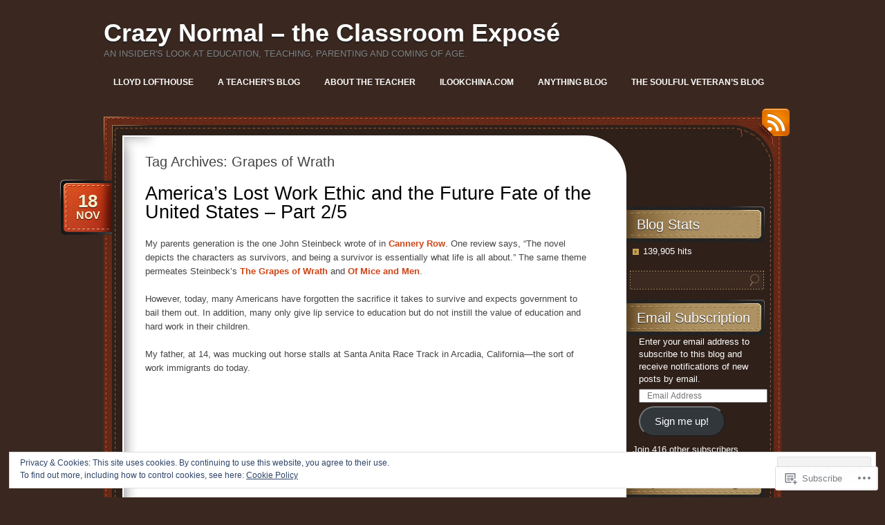

--- FILE ---
content_type: text/html; charset=UTF-8
request_url: https://crazynormaltheclassroomexpose.com/tag/grapes-of-wrath/
body_size: 29598
content:
<!DOCTYPE html>
<!--[if IE 7]>
<html id="ie7" lang="en">
<![endif]-->
<!--[if (!IE 7)]><!-->
<html lang="en">
<!--<![endif]-->
<head>
<meta charset="UTF-8" />
<title>Grapes of Wrath | Crazy Normal - the Classroom Exposé</title>
<link rel="profile" href="http://gmpg.org/xfn/11" />
<link rel="pingback" href="https://crazynormaltheclassroomexpose.com/xmlrpc.php" />
<meta name='robots' content='max-image-preview:large' />

<!-- Async WordPress.com Remote Login -->
<script id="wpcom_remote_login_js">
var wpcom_remote_login_extra_auth = '';
function wpcom_remote_login_remove_dom_node_id( element_id ) {
	var dom_node = document.getElementById( element_id );
	if ( dom_node ) { dom_node.parentNode.removeChild( dom_node ); }
}
function wpcom_remote_login_remove_dom_node_classes( class_name ) {
	var dom_nodes = document.querySelectorAll( '.' + class_name );
	for ( var i = 0; i < dom_nodes.length; i++ ) {
		dom_nodes[ i ].parentNode.removeChild( dom_nodes[ i ] );
	}
}
function wpcom_remote_login_final_cleanup() {
	wpcom_remote_login_remove_dom_node_classes( "wpcom_remote_login_msg" );
	wpcom_remote_login_remove_dom_node_id( "wpcom_remote_login_key" );
	wpcom_remote_login_remove_dom_node_id( "wpcom_remote_login_validate" );
	wpcom_remote_login_remove_dom_node_id( "wpcom_remote_login_js" );
	wpcom_remote_login_remove_dom_node_id( "wpcom_request_access_iframe" );
	wpcom_remote_login_remove_dom_node_id( "wpcom_request_access_styles" );
}

// Watch for messages back from the remote login
window.addEventListener( "message", function( e ) {
	if ( e.origin === "https://r-login.wordpress.com" ) {
		var data = {};
		try {
			data = JSON.parse( e.data );
		} catch( e ) {
			wpcom_remote_login_final_cleanup();
			return;
		}

		if ( data.msg === 'LOGIN' ) {
			// Clean up the login check iframe
			wpcom_remote_login_remove_dom_node_id( "wpcom_remote_login_key" );

			var id_regex = new RegExp( /^[0-9]+$/ );
			var token_regex = new RegExp( /^.*|.*|.*$/ );
			if (
				token_regex.test( data.token )
				&& id_regex.test( data.wpcomid )
			) {
				// We have everything we need to ask for a login
				var script = document.createElement( "script" );
				script.setAttribute( "id", "wpcom_remote_login_validate" );
				script.src = '/remote-login.php?wpcom_remote_login=validate'
					+ '&wpcomid=' + data.wpcomid
					+ '&token=' + encodeURIComponent( data.token )
					+ '&host=' + window.location.protocol
					+ '//' + window.location.hostname
					+ '&postid=1311'
					+ '&is_singular=';
				document.body.appendChild( script );
			}

			return;
		}

		// Safari ITP, not logged in, so redirect
		if ( data.msg === 'LOGIN-REDIRECT' ) {
			window.location = 'https://wordpress.com/log-in?redirect_to=' + window.location.href;
			return;
		}

		// Safari ITP, storage access failed, remove the request
		if ( data.msg === 'LOGIN-REMOVE' ) {
			var css_zap = 'html { -webkit-transition: margin-top 1s; transition: margin-top 1s; } /* 9001 */ html { margin-top: 0 !important; } * html body { margin-top: 0 !important; } @media screen and ( max-width: 782px ) { html { margin-top: 0 !important; } * html body { margin-top: 0 !important; } }';
			var style_zap = document.createElement( 'style' );
			style_zap.type = 'text/css';
			style_zap.appendChild( document.createTextNode( css_zap ) );
			document.body.appendChild( style_zap );

			var e = document.getElementById( 'wpcom_request_access_iframe' );
			e.parentNode.removeChild( e );

			document.cookie = 'wordpress_com_login_access=denied; path=/; max-age=31536000';

			return;
		}

		// Safari ITP
		if ( data.msg === 'REQUEST_ACCESS' ) {
			console.log( 'request access: safari' );

			// Check ITP iframe enable/disable knob
			if ( wpcom_remote_login_extra_auth !== 'safari_itp_iframe' ) {
				return;
			}

			// If we are in a "private window" there is no ITP.
			var private_window = false;
			try {
				var opendb = window.openDatabase( null, null, null, null );
			} catch( e ) {
				private_window = true;
			}

			if ( private_window ) {
				console.log( 'private window' );
				return;
			}

			var iframe = document.createElement( 'iframe' );
			iframe.id = 'wpcom_request_access_iframe';
			iframe.setAttribute( 'scrolling', 'no' );
			iframe.setAttribute( 'sandbox', 'allow-storage-access-by-user-activation allow-scripts allow-same-origin allow-top-navigation-by-user-activation' );
			iframe.src = 'https://r-login.wordpress.com/remote-login.php?wpcom_remote_login=request_access&origin=' + encodeURIComponent( data.origin ) + '&wpcomid=' + encodeURIComponent( data.wpcomid );

			var css = 'html { -webkit-transition: margin-top 1s; transition: margin-top 1s; } /* 9001 */ html { margin-top: 46px !important; } * html body { margin-top: 46px !important; } @media screen and ( max-width: 660px ) { html { margin-top: 71px !important; } * html body { margin-top: 71px !important; } #wpcom_request_access_iframe { display: block; height: 71px !important; } } #wpcom_request_access_iframe { border: 0px; height: 46px; position: fixed; top: 0; left: 0; width: 100%; min-width: 100%; z-index: 99999; background: #23282d; } ';

			var style = document.createElement( 'style' );
			style.type = 'text/css';
			style.id = 'wpcom_request_access_styles';
			style.appendChild( document.createTextNode( css ) );
			document.body.appendChild( style );

			document.body.appendChild( iframe );
		}

		if ( data.msg === 'DONE' ) {
			wpcom_remote_login_final_cleanup();
		}
	}
}, false );

// Inject the remote login iframe after the page has had a chance to load
// more critical resources
window.addEventListener( "DOMContentLoaded", function( e ) {
	var iframe = document.createElement( "iframe" );
	iframe.style.display = "none";
	iframe.setAttribute( "scrolling", "no" );
	iframe.setAttribute( "id", "wpcom_remote_login_key" );
	iframe.src = "https://r-login.wordpress.com/remote-login.php"
		+ "?wpcom_remote_login=key"
		+ "&origin=aHR0cHM6Ly9jcmF6eW5vcm1hbHRoZWNsYXNzcm9vbWV4cG9zZS5jb20%3D"
		+ "&wpcomid=11377846"
		+ "&time=" + Math.floor( Date.now() / 1000 );
	document.body.appendChild( iframe );
}, false );
</script>
<link rel='dns-prefetch' href='//s0.wp.com' />
<link rel="alternate" type="application/rss+xml" title="Crazy Normal - the Classroom Exposé &raquo; Feed" href="https://crazynormaltheclassroomexpose.com/feed/" />
<link rel="alternate" type="application/rss+xml" title="Crazy Normal - the Classroom Exposé &raquo; Comments Feed" href="https://crazynormaltheclassroomexpose.com/comments/feed/" />
<link rel="alternate" type="application/rss+xml" title="Crazy Normal - the Classroom Exposé &raquo; Grapes of Wrath Tag Feed" href="https://crazynormaltheclassroomexpose.com/tag/grapes-of-wrath/feed/" />
	<script type="text/javascript">
		/* <![CDATA[ */
		function addLoadEvent(func) {
			var oldonload = window.onload;
			if (typeof window.onload != 'function') {
				window.onload = func;
			} else {
				window.onload = function () {
					oldonload();
					func();
				}
			}
		}
		/* ]]> */
	</script>
	<link crossorigin='anonymous' rel='stylesheet' id='all-css-0-1' href='/wp-content/mu-plugins/widgets/eu-cookie-law/templates/style.css?m=1642463000i&cssminify=yes' type='text/css' media='all' />
<style id='wp-emoji-styles-inline-css'>

	img.wp-smiley, img.emoji {
		display: inline !important;
		border: none !important;
		box-shadow: none !important;
		height: 1em !important;
		width: 1em !important;
		margin: 0 0.07em !important;
		vertical-align: -0.1em !important;
		background: none !important;
		padding: 0 !important;
	}
/*# sourceURL=wp-emoji-styles-inline-css */
</style>
<link crossorigin='anonymous' rel='stylesheet' id='all-css-2-1' href='/wp-content/plugins/gutenberg-core/v22.2.0/build/styles/block-library/style.css?m=1764855221i&cssminify=yes' type='text/css' media='all' />
<style id='wp-block-library-inline-css'>
.has-text-align-justify {
	text-align:justify;
}
.has-text-align-justify{text-align:justify;}

/*# sourceURL=wp-block-library-inline-css */
</style><style id='global-styles-inline-css'>
:root{--wp--preset--aspect-ratio--square: 1;--wp--preset--aspect-ratio--4-3: 4/3;--wp--preset--aspect-ratio--3-4: 3/4;--wp--preset--aspect-ratio--3-2: 3/2;--wp--preset--aspect-ratio--2-3: 2/3;--wp--preset--aspect-ratio--16-9: 16/9;--wp--preset--aspect-ratio--9-16: 9/16;--wp--preset--color--black: #000000;--wp--preset--color--cyan-bluish-gray: #abb8c3;--wp--preset--color--white: #ffffff;--wp--preset--color--pale-pink: #f78da7;--wp--preset--color--vivid-red: #cf2e2e;--wp--preset--color--luminous-vivid-orange: #ff6900;--wp--preset--color--luminous-vivid-amber: #fcb900;--wp--preset--color--light-green-cyan: #7bdcb5;--wp--preset--color--vivid-green-cyan: #00d084;--wp--preset--color--pale-cyan-blue: #8ed1fc;--wp--preset--color--vivid-cyan-blue: #0693e3;--wp--preset--color--vivid-purple: #9b51e0;--wp--preset--gradient--vivid-cyan-blue-to-vivid-purple: linear-gradient(135deg,rgb(6,147,227) 0%,rgb(155,81,224) 100%);--wp--preset--gradient--light-green-cyan-to-vivid-green-cyan: linear-gradient(135deg,rgb(122,220,180) 0%,rgb(0,208,130) 100%);--wp--preset--gradient--luminous-vivid-amber-to-luminous-vivid-orange: linear-gradient(135deg,rgb(252,185,0) 0%,rgb(255,105,0) 100%);--wp--preset--gradient--luminous-vivid-orange-to-vivid-red: linear-gradient(135deg,rgb(255,105,0) 0%,rgb(207,46,46) 100%);--wp--preset--gradient--very-light-gray-to-cyan-bluish-gray: linear-gradient(135deg,rgb(238,238,238) 0%,rgb(169,184,195) 100%);--wp--preset--gradient--cool-to-warm-spectrum: linear-gradient(135deg,rgb(74,234,220) 0%,rgb(151,120,209) 20%,rgb(207,42,186) 40%,rgb(238,44,130) 60%,rgb(251,105,98) 80%,rgb(254,248,76) 100%);--wp--preset--gradient--blush-light-purple: linear-gradient(135deg,rgb(255,206,236) 0%,rgb(152,150,240) 100%);--wp--preset--gradient--blush-bordeaux: linear-gradient(135deg,rgb(254,205,165) 0%,rgb(254,45,45) 50%,rgb(107,0,62) 100%);--wp--preset--gradient--luminous-dusk: linear-gradient(135deg,rgb(255,203,112) 0%,rgb(199,81,192) 50%,rgb(65,88,208) 100%);--wp--preset--gradient--pale-ocean: linear-gradient(135deg,rgb(255,245,203) 0%,rgb(182,227,212) 50%,rgb(51,167,181) 100%);--wp--preset--gradient--electric-grass: linear-gradient(135deg,rgb(202,248,128) 0%,rgb(113,206,126) 100%);--wp--preset--gradient--midnight: linear-gradient(135deg,rgb(2,3,129) 0%,rgb(40,116,252) 100%);--wp--preset--font-size--small: 13px;--wp--preset--font-size--medium: 20px;--wp--preset--font-size--large: 36px;--wp--preset--font-size--x-large: 42px;--wp--preset--font-family--albert-sans: 'Albert Sans', sans-serif;--wp--preset--font-family--alegreya: Alegreya, serif;--wp--preset--font-family--arvo: Arvo, serif;--wp--preset--font-family--bodoni-moda: 'Bodoni Moda', serif;--wp--preset--font-family--bricolage-grotesque: 'Bricolage Grotesque', sans-serif;--wp--preset--font-family--cabin: Cabin, sans-serif;--wp--preset--font-family--chivo: Chivo, sans-serif;--wp--preset--font-family--commissioner: Commissioner, sans-serif;--wp--preset--font-family--cormorant: Cormorant, serif;--wp--preset--font-family--courier-prime: 'Courier Prime', monospace;--wp--preset--font-family--crimson-pro: 'Crimson Pro', serif;--wp--preset--font-family--dm-mono: 'DM Mono', monospace;--wp--preset--font-family--dm-sans: 'DM Sans', sans-serif;--wp--preset--font-family--dm-serif-display: 'DM Serif Display', serif;--wp--preset--font-family--domine: Domine, serif;--wp--preset--font-family--eb-garamond: 'EB Garamond', serif;--wp--preset--font-family--epilogue: Epilogue, sans-serif;--wp--preset--font-family--fahkwang: Fahkwang, sans-serif;--wp--preset--font-family--figtree: Figtree, sans-serif;--wp--preset--font-family--fira-sans: 'Fira Sans', sans-serif;--wp--preset--font-family--fjalla-one: 'Fjalla One', sans-serif;--wp--preset--font-family--fraunces: Fraunces, serif;--wp--preset--font-family--gabarito: Gabarito, system-ui;--wp--preset--font-family--ibm-plex-mono: 'IBM Plex Mono', monospace;--wp--preset--font-family--ibm-plex-sans: 'IBM Plex Sans', sans-serif;--wp--preset--font-family--ibarra-real-nova: 'Ibarra Real Nova', serif;--wp--preset--font-family--instrument-serif: 'Instrument Serif', serif;--wp--preset--font-family--inter: Inter, sans-serif;--wp--preset--font-family--josefin-sans: 'Josefin Sans', sans-serif;--wp--preset--font-family--jost: Jost, sans-serif;--wp--preset--font-family--libre-baskerville: 'Libre Baskerville', serif;--wp--preset--font-family--libre-franklin: 'Libre Franklin', sans-serif;--wp--preset--font-family--literata: Literata, serif;--wp--preset--font-family--lora: Lora, serif;--wp--preset--font-family--merriweather: Merriweather, serif;--wp--preset--font-family--montserrat: Montserrat, sans-serif;--wp--preset--font-family--newsreader: Newsreader, serif;--wp--preset--font-family--noto-sans-mono: 'Noto Sans Mono', sans-serif;--wp--preset--font-family--nunito: Nunito, sans-serif;--wp--preset--font-family--open-sans: 'Open Sans', sans-serif;--wp--preset--font-family--overpass: Overpass, sans-serif;--wp--preset--font-family--pt-serif: 'PT Serif', serif;--wp--preset--font-family--petrona: Petrona, serif;--wp--preset--font-family--piazzolla: Piazzolla, serif;--wp--preset--font-family--playfair-display: 'Playfair Display', serif;--wp--preset--font-family--plus-jakarta-sans: 'Plus Jakarta Sans', sans-serif;--wp--preset--font-family--poppins: Poppins, sans-serif;--wp--preset--font-family--raleway: Raleway, sans-serif;--wp--preset--font-family--roboto: Roboto, sans-serif;--wp--preset--font-family--roboto-slab: 'Roboto Slab', serif;--wp--preset--font-family--rubik: Rubik, sans-serif;--wp--preset--font-family--rufina: Rufina, serif;--wp--preset--font-family--sora: Sora, sans-serif;--wp--preset--font-family--source-sans-3: 'Source Sans 3', sans-serif;--wp--preset--font-family--source-serif-4: 'Source Serif 4', serif;--wp--preset--font-family--space-mono: 'Space Mono', monospace;--wp--preset--font-family--syne: Syne, sans-serif;--wp--preset--font-family--texturina: Texturina, serif;--wp--preset--font-family--urbanist: Urbanist, sans-serif;--wp--preset--font-family--work-sans: 'Work Sans', sans-serif;--wp--preset--spacing--20: 0.44rem;--wp--preset--spacing--30: 0.67rem;--wp--preset--spacing--40: 1rem;--wp--preset--spacing--50: 1.5rem;--wp--preset--spacing--60: 2.25rem;--wp--preset--spacing--70: 3.38rem;--wp--preset--spacing--80: 5.06rem;--wp--preset--shadow--natural: 6px 6px 9px rgba(0, 0, 0, 0.2);--wp--preset--shadow--deep: 12px 12px 50px rgba(0, 0, 0, 0.4);--wp--preset--shadow--sharp: 6px 6px 0px rgba(0, 0, 0, 0.2);--wp--preset--shadow--outlined: 6px 6px 0px -3px rgb(255, 255, 255), 6px 6px rgb(0, 0, 0);--wp--preset--shadow--crisp: 6px 6px 0px rgb(0, 0, 0);}:where(.is-layout-flex){gap: 0.5em;}:where(.is-layout-grid){gap: 0.5em;}body .is-layout-flex{display: flex;}.is-layout-flex{flex-wrap: wrap;align-items: center;}.is-layout-flex > :is(*, div){margin: 0;}body .is-layout-grid{display: grid;}.is-layout-grid > :is(*, div){margin: 0;}:where(.wp-block-columns.is-layout-flex){gap: 2em;}:where(.wp-block-columns.is-layout-grid){gap: 2em;}:where(.wp-block-post-template.is-layout-flex){gap: 1.25em;}:where(.wp-block-post-template.is-layout-grid){gap: 1.25em;}.has-black-color{color: var(--wp--preset--color--black) !important;}.has-cyan-bluish-gray-color{color: var(--wp--preset--color--cyan-bluish-gray) !important;}.has-white-color{color: var(--wp--preset--color--white) !important;}.has-pale-pink-color{color: var(--wp--preset--color--pale-pink) !important;}.has-vivid-red-color{color: var(--wp--preset--color--vivid-red) !important;}.has-luminous-vivid-orange-color{color: var(--wp--preset--color--luminous-vivid-orange) !important;}.has-luminous-vivid-amber-color{color: var(--wp--preset--color--luminous-vivid-amber) !important;}.has-light-green-cyan-color{color: var(--wp--preset--color--light-green-cyan) !important;}.has-vivid-green-cyan-color{color: var(--wp--preset--color--vivid-green-cyan) !important;}.has-pale-cyan-blue-color{color: var(--wp--preset--color--pale-cyan-blue) !important;}.has-vivid-cyan-blue-color{color: var(--wp--preset--color--vivid-cyan-blue) !important;}.has-vivid-purple-color{color: var(--wp--preset--color--vivid-purple) !important;}.has-black-background-color{background-color: var(--wp--preset--color--black) !important;}.has-cyan-bluish-gray-background-color{background-color: var(--wp--preset--color--cyan-bluish-gray) !important;}.has-white-background-color{background-color: var(--wp--preset--color--white) !important;}.has-pale-pink-background-color{background-color: var(--wp--preset--color--pale-pink) !important;}.has-vivid-red-background-color{background-color: var(--wp--preset--color--vivid-red) !important;}.has-luminous-vivid-orange-background-color{background-color: var(--wp--preset--color--luminous-vivid-orange) !important;}.has-luminous-vivid-amber-background-color{background-color: var(--wp--preset--color--luminous-vivid-amber) !important;}.has-light-green-cyan-background-color{background-color: var(--wp--preset--color--light-green-cyan) !important;}.has-vivid-green-cyan-background-color{background-color: var(--wp--preset--color--vivid-green-cyan) !important;}.has-pale-cyan-blue-background-color{background-color: var(--wp--preset--color--pale-cyan-blue) !important;}.has-vivid-cyan-blue-background-color{background-color: var(--wp--preset--color--vivid-cyan-blue) !important;}.has-vivid-purple-background-color{background-color: var(--wp--preset--color--vivid-purple) !important;}.has-black-border-color{border-color: var(--wp--preset--color--black) !important;}.has-cyan-bluish-gray-border-color{border-color: var(--wp--preset--color--cyan-bluish-gray) !important;}.has-white-border-color{border-color: var(--wp--preset--color--white) !important;}.has-pale-pink-border-color{border-color: var(--wp--preset--color--pale-pink) !important;}.has-vivid-red-border-color{border-color: var(--wp--preset--color--vivid-red) !important;}.has-luminous-vivid-orange-border-color{border-color: var(--wp--preset--color--luminous-vivid-orange) !important;}.has-luminous-vivid-amber-border-color{border-color: var(--wp--preset--color--luminous-vivid-amber) !important;}.has-light-green-cyan-border-color{border-color: var(--wp--preset--color--light-green-cyan) !important;}.has-vivid-green-cyan-border-color{border-color: var(--wp--preset--color--vivid-green-cyan) !important;}.has-pale-cyan-blue-border-color{border-color: var(--wp--preset--color--pale-cyan-blue) !important;}.has-vivid-cyan-blue-border-color{border-color: var(--wp--preset--color--vivid-cyan-blue) !important;}.has-vivid-purple-border-color{border-color: var(--wp--preset--color--vivid-purple) !important;}.has-vivid-cyan-blue-to-vivid-purple-gradient-background{background: var(--wp--preset--gradient--vivid-cyan-blue-to-vivid-purple) !important;}.has-light-green-cyan-to-vivid-green-cyan-gradient-background{background: var(--wp--preset--gradient--light-green-cyan-to-vivid-green-cyan) !important;}.has-luminous-vivid-amber-to-luminous-vivid-orange-gradient-background{background: var(--wp--preset--gradient--luminous-vivid-amber-to-luminous-vivid-orange) !important;}.has-luminous-vivid-orange-to-vivid-red-gradient-background{background: var(--wp--preset--gradient--luminous-vivid-orange-to-vivid-red) !important;}.has-very-light-gray-to-cyan-bluish-gray-gradient-background{background: var(--wp--preset--gradient--very-light-gray-to-cyan-bluish-gray) !important;}.has-cool-to-warm-spectrum-gradient-background{background: var(--wp--preset--gradient--cool-to-warm-spectrum) !important;}.has-blush-light-purple-gradient-background{background: var(--wp--preset--gradient--blush-light-purple) !important;}.has-blush-bordeaux-gradient-background{background: var(--wp--preset--gradient--blush-bordeaux) !important;}.has-luminous-dusk-gradient-background{background: var(--wp--preset--gradient--luminous-dusk) !important;}.has-pale-ocean-gradient-background{background: var(--wp--preset--gradient--pale-ocean) !important;}.has-electric-grass-gradient-background{background: var(--wp--preset--gradient--electric-grass) !important;}.has-midnight-gradient-background{background: var(--wp--preset--gradient--midnight) !important;}.has-small-font-size{font-size: var(--wp--preset--font-size--small) !important;}.has-medium-font-size{font-size: var(--wp--preset--font-size--medium) !important;}.has-large-font-size{font-size: var(--wp--preset--font-size--large) !important;}.has-x-large-font-size{font-size: var(--wp--preset--font-size--x-large) !important;}.has-albert-sans-font-family{font-family: var(--wp--preset--font-family--albert-sans) !important;}.has-alegreya-font-family{font-family: var(--wp--preset--font-family--alegreya) !important;}.has-arvo-font-family{font-family: var(--wp--preset--font-family--arvo) !important;}.has-bodoni-moda-font-family{font-family: var(--wp--preset--font-family--bodoni-moda) !important;}.has-bricolage-grotesque-font-family{font-family: var(--wp--preset--font-family--bricolage-grotesque) !important;}.has-cabin-font-family{font-family: var(--wp--preset--font-family--cabin) !important;}.has-chivo-font-family{font-family: var(--wp--preset--font-family--chivo) !important;}.has-commissioner-font-family{font-family: var(--wp--preset--font-family--commissioner) !important;}.has-cormorant-font-family{font-family: var(--wp--preset--font-family--cormorant) !important;}.has-courier-prime-font-family{font-family: var(--wp--preset--font-family--courier-prime) !important;}.has-crimson-pro-font-family{font-family: var(--wp--preset--font-family--crimson-pro) !important;}.has-dm-mono-font-family{font-family: var(--wp--preset--font-family--dm-mono) !important;}.has-dm-sans-font-family{font-family: var(--wp--preset--font-family--dm-sans) !important;}.has-dm-serif-display-font-family{font-family: var(--wp--preset--font-family--dm-serif-display) !important;}.has-domine-font-family{font-family: var(--wp--preset--font-family--domine) !important;}.has-eb-garamond-font-family{font-family: var(--wp--preset--font-family--eb-garamond) !important;}.has-epilogue-font-family{font-family: var(--wp--preset--font-family--epilogue) !important;}.has-fahkwang-font-family{font-family: var(--wp--preset--font-family--fahkwang) !important;}.has-figtree-font-family{font-family: var(--wp--preset--font-family--figtree) !important;}.has-fira-sans-font-family{font-family: var(--wp--preset--font-family--fira-sans) !important;}.has-fjalla-one-font-family{font-family: var(--wp--preset--font-family--fjalla-one) !important;}.has-fraunces-font-family{font-family: var(--wp--preset--font-family--fraunces) !important;}.has-gabarito-font-family{font-family: var(--wp--preset--font-family--gabarito) !important;}.has-ibm-plex-mono-font-family{font-family: var(--wp--preset--font-family--ibm-plex-mono) !important;}.has-ibm-plex-sans-font-family{font-family: var(--wp--preset--font-family--ibm-plex-sans) !important;}.has-ibarra-real-nova-font-family{font-family: var(--wp--preset--font-family--ibarra-real-nova) !important;}.has-instrument-serif-font-family{font-family: var(--wp--preset--font-family--instrument-serif) !important;}.has-inter-font-family{font-family: var(--wp--preset--font-family--inter) !important;}.has-josefin-sans-font-family{font-family: var(--wp--preset--font-family--josefin-sans) !important;}.has-jost-font-family{font-family: var(--wp--preset--font-family--jost) !important;}.has-libre-baskerville-font-family{font-family: var(--wp--preset--font-family--libre-baskerville) !important;}.has-libre-franklin-font-family{font-family: var(--wp--preset--font-family--libre-franklin) !important;}.has-literata-font-family{font-family: var(--wp--preset--font-family--literata) !important;}.has-lora-font-family{font-family: var(--wp--preset--font-family--lora) !important;}.has-merriweather-font-family{font-family: var(--wp--preset--font-family--merriweather) !important;}.has-montserrat-font-family{font-family: var(--wp--preset--font-family--montserrat) !important;}.has-newsreader-font-family{font-family: var(--wp--preset--font-family--newsreader) !important;}.has-noto-sans-mono-font-family{font-family: var(--wp--preset--font-family--noto-sans-mono) !important;}.has-nunito-font-family{font-family: var(--wp--preset--font-family--nunito) !important;}.has-open-sans-font-family{font-family: var(--wp--preset--font-family--open-sans) !important;}.has-overpass-font-family{font-family: var(--wp--preset--font-family--overpass) !important;}.has-pt-serif-font-family{font-family: var(--wp--preset--font-family--pt-serif) !important;}.has-petrona-font-family{font-family: var(--wp--preset--font-family--petrona) !important;}.has-piazzolla-font-family{font-family: var(--wp--preset--font-family--piazzolla) !important;}.has-playfair-display-font-family{font-family: var(--wp--preset--font-family--playfair-display) !important;}.has-plus-jakarta-sans-font-family{font-family: var(--wp--preset--font-family--plus-jakarta-sans) !important;}.has-poppins-font-family{font-family: var(--wp--preset--font-family--poppins) !important;}.has-raleway-font-family{font-family: var(--wp--preset--font-family--raleway) !important;}.has-roboto-font-family{font-family: var(--wp--preset--font-family--roboto) !important;}.has-roboto-slab-font-family{font-family: var(--wp--preset--font-family--roboto-slab) !important;}.has-rubik-font-family{font-family: var(--wp--preset--font-family--rubik) !important;}.has-rufina-font-family{font-family: var(--wp--preset--font-family--rufina) !important;}.has-sora-font-family{font-family: var(--wp--preset--font-family--sora) !important;}.has-source-sans-3-font-family{font-family: var(--wp--preset--font-family--source-sans-3) !important;}.has-source-serif-4-font-family{font-family: var(--wp--preset--font-family--source-serif-4) !important;}.has-space-mono-font-family{font-family: var(--wp--preset--font-family--space-mono) !important;}.has-syne-font-family{font-family: var(--wp--preset--font-family--syne) !important;}.has-texturina-font-family{font-family: var(--wp--preset--font-family--texturina) !important;}.has-urbanist-font-family{font-family: var(--wp--preset--font-family--urbanist) !important;}.has-work-sans-font-family{font-family: var(--wp--preset--font-family--work-sans) !important;}
/*# sourceURL=global-styles-inline-css */
</style>

<style id='classic-theme-styles-inline-css'>
/*! This file is auto-generated */
.wp-block-button__link{color:#fff;background-color:#32373c;border-radius:9999px;box-shadow:none;text-decoration:none;padding:calc(.667em + 2px) calc(1.333em + 2px);font-size:1.125em}.wp-block-file__button{background:#32373c;color:#fff;text-decoration:none}
/*# sourceURL=/wp-includes/css/classic-themes.min.css */
</style>
<link crossorigin='anonymous' rel='stylesheet' id='all-css-4-1' href='/_static/??-eJyNkFFuwzAIQC80ghK1S/cx9SyOQxNvtrGM3aq3L1mlLVWraD8I0HsIwEsCy7FQLJh8nVwUtDx4tt+CXdMemhbEheQJMp2bHY5Oyi8BUq6eGivyhqtBocLfrEzaD8mUhQg0OkOegmJb2iWpA8OQMomAxuBqgDKrKE/evY2pDmhntoyvt3rCLHvOgiOdTPXlv5aL9o7Cz5JbV2TSN02aTqjUqtySJmLQ55riOD4UcPLG5UU9hs+2f+/2Xd9+HL5upqantg==&cssminify=yes' type='text/css' media='all' />
<link crossorigin='anonymous' rel='stylesheet' id='print-css-5-1' href='/wp-content/mu-plugins/global-print/global-print.css?m=1465851035i&cssminify=yes' type='text/css' media='print' />
<style id='jetpack-global-styles-frontend-style-inline-css'>
:root { --font-headings: unset; --font-base: unset; --font-headings-default: -apple-system,BlinkMacSystemFont,"Segoe UI",Roboto,Oxygen-Sans,Ubuntu,Cantarell,"Helvetica Neue",sans-serif; --font-base-default: -apple-system,BlinkMacSystemFont,"Segoe UI",Roboto,Oxygen-Sans,Ubuntu,Cantarell,"Helvetica Neue",sans-serif;}
/*# sourceURL=jetpack-global-styles-frontend-style-inline-css */
</style>
<link crossorigin='anonymous' rel='stylesheet' id='all-css-8-1' href='/wp-content/themes/h4/global.css?m=1420737423i&cssminify=yes' type='text/css' media='all' />
<script type="text/javascript" id="wpcom-actionbar-placeholder-js-extra">
/* <![CDATA[ */
var actionbardata = {"siteID":"11377846","postID":"0","siteURL":"https://crazynormaltheclassroomexpose.com","xhrURL":"https://crazynormaltheclassroomexpose.com/wp-admin/admin-ajax.php","nonce":"538b1bcb63","isLoggedIn":"","statusMessage":"","subsEmailDefault":"instantly","proxyScriptUrl":"https://s0.wp.com/wp-content/js/wpcom-proxy-request.js?m=1513050504i&amp;ver=20211021","i18n":{"followedText":"New posts from this site will now appear in your \u003Ca href=\"https://wordpress.com/reader\"\u003EReader\u003C/a\u003E","foldBar":"Collapse this bar","unfoldBar":"Expand this bar","shortLinkCopied":"Shortlink copied to clipboard."}};
//# sourceURL=wpcom-actionbar-placeholder-js-extra
/* ]]> */
</script>
<script type="text/javascript" id="jetpack-mu-wpcom-settings-js-before">
/* <![CDATA[ */
var JETPACK_MU_WPCOM_SETTINGS = {"assetsUrl":"https://s0.wp.com/wp-content/mu-plugins/jetpack-mu-wpcom-plugin/sun/jetpack_vendor/automattic/jetpack-mu-wpcom/src/build/"};
//# sourceURL=jetpack-mu-wpcom-settings-js-before
/* ]]> */
</script>
<script crossorigin='anonymous' type='text/javascript'  src='/_static/??/wp-content/js/rlt-proxy.js,/wp-content/blog-plugins/wordads-classes/js/cmp/v2/cmp-non-gdpr.js?m=1720530689j'></script>
<script type="text/javascript" id="rlt-proxy-js-after">
/* <![CDATA[ */
	rltInitialize( {"token":null,"iframeOrigins":["https:\/\/widgets.wp.com"]} );
//# sourceURL=rlt-proxy-js-after
/* ]]> */
</script>
<link rel="EditURI" type="application/rsd+xml" title="RSD" href="https://crazynormalsclassroomdisclosure.wordpress.com/xmlrpc.php?rsd" />
<meta name="generator" content="WordPress.com" />

<!-- Jetpack Open Graph Tags -->
<meta property="og:type" content="website" />
<meta property="og:title" content="Grapes of Wrath &#8211; Crazy Normal &#8211; the Classroom Exposé" />
<meta property="og:url" content="https://crazynormaltheclassroomexpose.com/tag/grapes-of-wrath/" />
<meta property="og:site_name" content="Crazy Normal - the Classroom Exposé" />
<meta property="og:image" content="https://s0.wp.com/i/blank.jpg?m=1383295312i" />
<meta property="og:image:width" content="200" />
<meta property="og:image:height" content="200" />
<meta property="og:image:alt" content="" />
<meta property="og:locale" content="en_US" />
<meta name="twitter:creator" content="@lflwriter" />
<meta name="twitter:site" content="@lflwriter" />

<!-- End Jetpack Open Graph Tags -->
<link rel="shortcut icon" type="image/x-icon" href="https://s0.wp.com/i/favicon.ico?m=1713425267i" sizes="16x16 24x24 32x32 48x48" />
<link rel="icon" type="image/x-icon" href="https://s0.wp.com/i/favicon.ico?m=1713425267i" sizes="16x16 24x24 32x32 48x48" />
<link rel="apple-touch-icon" href="https://s0.wp.com/i/webclip.png?m=1713868326i" />
<link rel='openid.server' href='https://crazynormaltheclassroomexpose.com/?openidserver=1' />
<link rel='openid.delegate' href='https://crazynormaltheclassroomexpose.com/' />
<link rel="search" type="application/opensearchdescription+xml" href="https://crazynormaltheclassroomexpose.com/osd.xml" title="Crazy Normal - the Classroom Exposé" />
<link rel="search" type="application/opensearchdescription+xml" href="https://s1.wp.com/opensearch.xml" title="WordPress.com" />
<meta name="description" content="Posts about Grapes of Wrath written by Lloyd Lofthouse" />
		<script type="text/javascript">

			window.doNotSellCallback = function() {

				var linkElements = [
					'a[href="https://wordpress.com/?ref=footer_blog"]',
					'a[href="https://wordpress.com/?ref=footer_website"]',
					'a[href="https://wordpress.com/?ref=vertical_footer"]',
					'a[href^="https://wordpress.com/?ref=footer_segment_"]',
				].join(',');

				var dnsLink = document.createElement( 'a' );
				dnsLink.href = 'https://wordpress.com/advertising-program-optout/';
				dnsLink.classList.add( 'do-not-sell-link' );
				dnsLink.rel = 'nofollow';
				dnsLink.style.marginLeft = '0.5em';
				dnsLink.textContent = 'Do Not Sell or Share My Personal Information';

				var creditLinks = document.querySelectorAll( linkElements );

				if ( 0 === creditLinks.length ) {
					return false;
				}

				Array.prototype.forEach.call( creditLinks, function( el ) {
					el.insertAdjacentElement( 'afterend', dnsLink );
				});

				return true;
			};

		</script>
		<script type="text/javascript">
	window.google_analytics_uacct = "UA-52447-2";
</script>

<script type="text/javascript">
	var _gaq = _gaq || [];
	_gaq.push(['_setAccount', 'UA-52447-2']);
	_gaq.push(['_gat._anonymizeIp']);
	_gaq.push(['_setDomainName', 'none']);
	_gaq.push(['_setAllowLinker', true]);
	_gaq.push(['_initData']);
	_gaq.push(['_trackPageview']);

	(function() {
		var ga = document.createElement('script'); ga.type = 'text/javascript'; ga.async = true;
		ga.src = ('https:' == document.location.protocol ? 'https://ssl' : 'http://www') + '.google-analytics.com/ga.js';
		(document.getElementsByTagName('head')[0] || document.getElementsByTagName('body')[0]).appendChild(ga);
	})();
</script>
<link crossorigin='anonymous' rel='stylesheet' id='all-css-0-3' href='/_static/??-eJydjtsKwkAMRH/INtQL6oP4KdKmoaTd3YQmy+LfW/ECvqlvc4bhMFC0QklOySHmSkMeOBmM5Nri9GSwnODCCaELgpOBFVaaazRbwdeCKH0OZIDtLNkovDev4kff41Dm0C/YGc6szrJsP6iOnP48WrgfyA1ctFKxJZlfA91t53hq9rvN8dBsm/V4A009eyk=&cssminify=yes' type='text/css' media='all' />
</head>
<body class="archive tag tag-grapes-of-wrath tag-499025 wp-theme-pubchoco customizer-styles-applied color-default jetpack-reblog-enabled">

<div id="page">
	<div id="header" class="clear-fix">
		<div id="logo">
						<h3 id="site-title">
				<span>
					<a href="https://crazynormaltheclassroomexpose.com/" title="Crazy Normal &#8211; the Classroom Exposé" rel="home">Crazy Normal &#8211; the Classroom Exposé</a>
				</span>
			</h3>
			<div class="description">An insider&#039;s look at education, teaching, parenting and coming of age.</div>

		</div><!-- #logo -->

		<div id="nav">
			<ul id="menu-menu-1" class="menu"><li id="menu-item-3348" class="menu-item menu-item-type-custom menu-item-object-custom menu-item-3348"><a href="http://lloydlofthouse.com/">Lloyd Lofthouse</a></li>
<li id="menu-item-5318" class="menu-item menu-item-type-custom menu-item-object-custom menu-item-home menu-item-5318"><a href="https://crazynormaltheclassroomexpose.com">A Teacher&#8217;s Blog</a></li>
<li id="menu-item-3349" class="menu-item menu-item-type-post_type menu-item-object-page menu-item-3349"><a href="https://crazynormaltheclassroomexpose.com/about/">About the Teacher</a></li>
<li id="menu-item-4614" class="menu-item menu-item-type-custom menu-item-object-custom menu-item-4614"><a href="http://ilookchina.com">iLookChina.com</a></li>
<li id="menu-item-3350" class="menu-item menu-item-type-custom menu-item-object-custom menu-item-3350"><a href="https://lloydlofthouse.org/">Anything Blog</a></li>
<li id="menu-item-5317" class="menu-item menu-item-type-custom menu-item-object-custom menu-item-5317"><a href="https://thesoulfulveteran.com">The Soulful Veteran&#8217;s Blog</a></li>
</ul>		</div><!-- #nav -->

	</div><!-- #header -->

	<div id="main">
		<a href="https://crazynormaltheclassroomexpose.com/feed/rss/" id="rss-link">RSS</a>
		<div id="main-top">
			<div id="main-bot" class="clear-fix">
				<div id="content">

	<h1 class="pagetitle">
		Tag Archives: <span>Grapes of Wrath</span>	</h1>

	<div class="list-page">
		
		<div class="post post-1311 type-post status-publish format-standard hentry category-education category-family-values category-parenting category-public-school tag-california tag-cannery-row tag-education-is-important-in-getting-a-job tag-grapes-of-wrath tag-great-depression tag-john-steinbeck tag-united-state tag-unskilled-and-out-of-work tag-unskilled-and-out-of-work-in-america tag-value-of-an-education-in-work tag-world-war-ii">

		
				<h2 class="post-title">
							<a href="https://crazynormaltheclassroomexpose.com/2011/11/18/americas-lost-work-ethic-and-the-future-fate-of-the-united-states-part-25/" rel="bookmark">America&#8217;s Lost Work Ethic and the Future Fate of the United States – Part&nbsp;2/5</a>
					</h2>
	
				<div class="date">
			<div class="bg">
								<a href="https://crazynormaltheclassroomexpose.com/2011/11/18/americas-lost-work-ethic-and-the-future-fate-of-the-united-states-part-25/" rel="bookmark" title="Permalink to America&#8217;s Lost Work Ethic and the Future Fate of the United States – Part&nbsp;2/5">
					<span class="day">18</span>
					<span>Nov</span>
				</a>
							</div>
		</div><!-- .date -->
	
	<div class="entry">
		
		<p>My parents generation is the one John Steinbeck wrote of in <a href="http://www.amazon.com/Cannery-Row-John-Steinbeck/dp/0140177388"><strong>Cannery Row</strong></a>. One review says, &#8220;The novel depicts the characters as survivors, and being a survivor is essentially what life is all about.&#8221; The same theme permeates Steinbeck&#8217;s <a href="http://www.amazon.com/Grapes-Wrath-John-Steinbeck/dp/0143039431/ref=sr_1_1?s=books&amp;ie=UTF8&amp;qid=1321145357&amp;sr=1-1"><strong>The Grapes of Wrath</strong></a> and <a href="http://www.amazon.com/Mice-Men-Steinbeck-Centennial/dp/0142000671/ref=sr_1_1?s=books&amp;ie=UTF8&amp;qid=1321145399&amp;sr=1-1"><strong>Of Mice and Men</strong></a>.</p>
<p>However, today, many Americans have forgotten the sacrifice it takes to survive and expects government to bail them out. In addition, many only give lip service to education but do not instill the value of education and hard work in their children.</p>
<p>My father, at 14, was mucking out horse stalls at Santa Anita Race Track in Arcadia, California—the sort of work immigrants do today.</p>
<p><strong><span class="embed-youtube" style="text-align:center; display: block;"><iframe class="youtube-player" width="645" height="363" src="https://www.youtube.com/embed/IWrX6kC9Nhs?version=3&#038;rel=1&#038;showsearch=0&#038;showinfo=1&#038;iv_load_policy=1&#038;fs=1&#038;hl=en&#038;autohide=2&#038;wmode=transparent" allowfullscreen="true" style="border:0;" sandbox="allow-scripts allow-same-origin allow-popups allow-presentation allow-popups-to-escape-sandbox"></iframe></span></strong><strong><br />
<strong>It started in America and swept around the globe!</strong></strong></p>
<p>My mother worked in a laundry and at home, she baked and decorated cakes for special occasions that she sold to neighbors, co-workers, friends and family.</p>
<p>My older brother worked most of his life until the day he died at 64 in 1999 working the jobs that immigrants do.  When he didn&#8217;t have work, he spent his days going to dumpsters looking for cardboard and searching the roadsides for empty soda cans and beer bottles to sell at the local recycling place.</p>
<p>Richard, my brother, &#8220;once&#8221; told me shortly before his death that he was proud he never collected a welfare check or depended on government handouts. The Latinos he worked with called him The Horse, &#8220;El Caballo&#8221;, due to his strength.</p>
<p>When I was fifteen, I went to school during the day and worked nights and weekends [30 hours a week] washing dishes in a coffee shop often until 11:00 PM only to be at high school the next day by 8 AM.</p>
<p>After a few years in the US Marines and a tour in Vietnam, I washed cars, swept floors and bagged groceries in a super market while I attended college on the GI Bill.</p>
<p>One summer job before my fourth year of college had me cleaning empty 50,000 gallon stainless-steel tanks at the Gallo Winery in Modesto, California. It was a dangerous job cleaning out the tanks where the wine was fermented, and I witnessed fellow workers injured and rushed to the hospital.</p>
<p>However, the generation that won World War II and made American strong and powerful is mostly gone or retired. Today, the work ethic in America has changed.  The reason it changed has a lot to do with the way children have been raised since the 1960s by parents obsessed with their children&#8217;s self-esteem and happiness, while making sure these children never face a boring day and blaming teachers for the child&#8217;s bad grades instead of holding the child responsible.</p>
<p><strong><span class="embed-youtube" style="text-align:center; display: block;"><iframe class="youtube-player" width="645" height="363" src="https://www.youtube.com/embed/0CrgwspgWmY?version=3&#038;rel=1&#038;showsearch=0&#038;showinfo=1&#038;iv_load_policy=1&#038;fs=1&#038;hl=en&#038;autohide=2&#038;wmode=transparent" allowfullscreen="true" style="border:0;" sandbox="allow-scripts allow-same-origin allow-popups allow-presentation allow-popups-to-escape-sandbox"></iframe></span></strong><strong><br />
<strong>Unfilled jobs due to skills gap</strong></strong></p>
<p>Since 1960, the US has not won a single war.  After more than a decade and about 50,000 dead, we lost in Vietnam. Today, after another decade at war, we are still fighting in Iraq and Afghanistan with no victory in sight.</p>
<p>It&#8217;s as if today&#8217;s younger generation is incapable of making the sacrifices the Great Depression (1929 &#8211; 1942) generation did when 25% of all workers were completely out of work. Some people starved and many lost farms and homes.</p>
<p>Continued on November 18, 2011 in <a href="http://wp.me/pLJTE-ld"><strong><span style="color:blue;font-family:Arial;">America&#8217;s Lost Work Ethic and the Future Fate of the United States – Part 3</span></strong></a> or return to <a href="http://wp.me/pLJTE-l7"><strong>Part 1</strong></a></p>
<p style="text-align:center;">_______________________</p>
<p style="text-align:center;"><a href="http://lloydlofthouse.org/">Lloyd Lofthouse</a> is a former U.S. Marine and Vietnam Veteran,<br />
who taught in the public schools for thirty years (1975 – 2005).</p>
<p style="text-align:center;"><strong>His third book is </strong><a href="http://www.amazon.com/dp/B00L00EM8A"><strong>Crazy is Normal, a classroom exposé</strong></a><strong>, a memoir.</strong><strong> “Lofthouse presents us with grungy classrooms, kids who don’t want to be in school, and the consequences of growing up in a hardscrabble world. While some parents support his efforts, many sabotage them—and isolated administrators make the work of Lofthouse and his peers even more difficult.” – Bruce Reeves</strong></p>
<p style="text-align:center;"><a href="https://crazynormaltheclassroomexpose.com/wp-content/uploads/2010/01/lloydlofthouse_crazyisnormal_web2_5.jpg"><img data-attachment-id="2750" data-permalink="https://crazynormaltheclassroomexpose.com/about/lloydlofthouse_crazyisnormal_web2_5/" data-orig-file="https://crazynormaltheclassroomexpose.com/wp-content/uploads/2010/01/lloydlofthouse_crazyisnormal_web2_5.jpg" data-orig-size="2820,4500" data-comments-opened="1" data-image-meta="{&quot;aperture&quot;:&quot;0&quot;,&quot;credit&quot;:&quot;&quot;,&quot;camera&quot;:&quot;&quot;,&quot;caption&quot;:&quot;&quot;,&quot;created_timestamp&quot;:&quot;0&quot;,&quot;copyright&quot;:&quot;&quot;,&quot;focal_length&quot;:&quot;0&quot;,&quot;iso&quot;:&quot;0&quot;,&quot;shutter_speed&quot;:&quot;0&quot;,&quot;title&quot;:&quot;&quot;}" data-image-title="lloydlofthouse_crazyisnormal_web2_5" data-image-description="" data-image-caption="" data-medium-file="https://crazynormaltheclassroomexpose.com/wp-content/uploads/2010/01/lloydlofthouse_crazyisnormal_web2_5.jpg?w=188" data-large-file="https://crazynormaltheclassroomexpose.com/wp-content/uploads/2010/01/lloydlofthouse_crazyisnormal_web2_5.jpg?w=642" class="aligncenter  wp-image-2750" src="https://crazynormaltheclassroomexpose.com/wp-content/uploads/2010/01/lloydlofthouse_crazyisnormal_web2_5.jpg?w=239&#038;h=381" alt="lloydlofthouse_crazyisnormal_web2_5" width="239" height="381" srcset="https://crazynormaltheclassroomexpose.com/wp-content/uploads/2010/01/lloydlofthouse_crazyisnormal_web2_5.jpg?w=239&amp;h=381 239w, https://crazynormaltheclassroomexpose.com/wp-content/uploads/2010/01/lloydlofthouse_crazyisnormal_web2_5.jpg?w=478&amp;h=763 478w, https://crazynormaltheclassroomexpose.com/wp-content/uploads/2010/01/lloydlofthouse_crazyisnormal_web2_5.jpg?w=94&amp;h=150 94w, https://crazynormaltheclassroomexpose.com/wp-content/uploads/2010/01/lloydlofthouse_crazyisnormal_web2_5.jpg?w=188&amp;h=300 188w" sizes="(max-width: 239px) 100vw, 239px" /></a></p>
<p style="text-align:center;">Lofthouse’s first novel was the award winning historical fiction <a href="http://www.mysplendidconcubine.com/">My Splendid Concubine [3rd edition]</a>. His second novel was the award winning thriller <a href="http://lloydlofthouse.org/running-with-the-enemy-chapter-one/">Running with the Enemy</a>. His short story <a href="http://thesoulfulveteran.wordpress.com/2009/08/02/a-night-at-the-well-of-purity/">A Night at the &#8220;Well of Purity&#8221;</a> was named a finalist of the 2007 Chicago Literary Awards. His wife is <a href="http://ancheemin.com/">Anchee Min</a>, the international, best-selling, award winning author of Red Azalea, a New York Times Notable Book of the Year (1992).</p>
<p style="text-align:center;">To follow this Blog via E-mail see upper right-hand column and click on &#8220;Sign me up!”</p>

		<div class="cl">&nbsp;</div>

		
			</div><!-- .entry -->

				<div class="meta">
			<div class="bg">
				<span class="comments-num"><a href="https://crazynormaltheclassroomexpose.com/2011/11/18/americas-lost-work-ethic-and-the-future-fate-of-the-united-states-part-25/#respond">Leave a comment</a></span>
				<p>Posted by <a href="https://crazynormaltheclassroomexpose.com/author/thesoulfulveteran/" title="Posts by Lloyd Lofthouse" rel="author">Lloyd Lofthouse</a> on November 18, 2011 in <a href="https://crazynormaltheclassroomexpose.com/category/education/" rel="category tag">Education</a>, <a href="https://crazynormaltheclassroomexpose.com/category/family-values/" rel="category tag">family values</a>, <a href="https://crazynormaltheclassroomexpose.com/category/parenting/" rel="category tag">Parenting</a>, <a href="https://crazynormaltheclassroomexpose.com/category/public-school/" rel="category tag">Public School</a></p>
			</div>
			<div class="bot">&nbsp;</div>
		</div><!-- .meta -->
		<p class="tags">Tags: <a href="https://crazynormaltheclassroomexpose.com/tag/california/" rel="tag">California</a>, <a href="https://crazynormaltheclassroomexpose.com/tag/cannery-row/" rel="tag">Cannery Row</a>, <a href="https://crazynormaltheclassroomexpose.com/tag/education-is-important-in-getting-a-job/" rel="tag">education is important in getting a job</a>, <a href="https://crazynormaltheclassroomexpose.com/tag/grapes-of-wrath/" rel="tag">Grapes of Wrath</a>, <a href="https://crazynormaltheclassroomexpose.com/tag/great-depression/" rel="tag">Great Depression</a>, <a href="https://crazynormaltheclassroomexpose.com/tag/john-steinbeck/" rel="tag">John Steinbeck</a>, <a href="https://crazynormaltheclassroomexpose.com/tag/united-state/" rel="tag">United State</a>, <a href="https://crazynormaltheclassroomexpose.com/tag/unskilled-and-out-of-work/" rel="tag">unskilled and out of work</a>, <a href="https://crazynormaltheclassroomexpose.com/tag/unskilled-and-out-of-work-in-america/" rel="tag">unskilled and out of work in America</a>, <a href="https://crazynormaltheclassroomexpose.com/tag/value-of-an-education-in-work/" rel="tag">value of an education in work</a>, <a href="https://crazynormaltheclassroomexpose.com/tag/world-war-ii/" rel="tag">World War II</a></p>	</div>
			</div><!-- #list-page -->



				</div><!-- END Content -->
				<div id="sidebar">
										<ul class="xoxo">
						<li id="blog-stats-2" class="widget widget_blog-stats"><h4 class="widgettitle">Blog Stats</h4>		<ul>
			<li>139,905 hits</li>
		</ul>
		</li><li id="search-2" class="widget widget_search"><form action="https://crazynormaltheclassroomexpose.com/" id="searchform" method="get">
	<label for="s" class="screen-reader-text">Search</label>
	<div class="field-place">
		<input type="text" class="field" id="s" name="s" value=""/>
		<input type="submit" class="button" value="Search" id="searchsubmit"/>
	</div>
</form></li><li id="blog_subscription-3" class="widget widget_blog_subscription jetpack_subscription_widget"><h4 class="widgettitle"><label for="subscribe-field">Email Subscription</label></h4>

			<div class="wp-block-jetpack-subscriptions__container">
			<form
				action="https://subscribe.wordpress.com"
				method="post"
				accept-charset="utf-8"
				data-blog="11377846"
				data-post_access_level="everybody"
				id="subscribe-blog"
			>
				<p>Enter your email address to subscribe to this blog and receive notifications of new posts by email.</p>
				<p id="subscribe-email">
					<label
						id="subscribe-field-label"
						for="subscribe-field"
						class="screen-reader-text"
					>
						Email Address:					</label>

					<input
							type="email"
							name="email"
							autocomplete="email"
							
							style="width: 95%; padding: 1px 10px"
							placeholder="Email Address"
							value=""
							id="subscribe-field"
							required
						/>				</p>

				<p id="subscribe-submit"
									>
					<input type="hidden" name="action" value="subscribe"/>
					<input type="hidden" name="blog_id" value="11377846"/>
					<input type="hidden" name="source" value="https://crazynormaltheclassroomexpose.com/tag/grapes-of-wrath/"/>
					<input type="hidden" name="sub-type" value="widget"/>
					<input type="hidden" name="redirect_fragment" value="subscribe-blog"/>
					<input type="hidden" id="_wpnonce" name="_wpnonce" value="70b5d8df60" />					<button type="submit"
													class="wp-block-button__link"
																	>
						Sign me up!					</button>
				</p>
			</form>
							<div class="wp-block-jetpack-subscriptions__subscount">
					Join 416 other subscribers				</div>
						</div>
			
</li><li id="top-posts-3" class="widget widget_top-posts"><h4 class="widgettitle">Top Posts &amp; Pages</h4><ul><li><a href="https://crazynormaltheclassroomexpose.com/2022/01/04/being-black-at-kipp/" class="bump-view" data-bump-view="tp">Being Black at KIPP</a></li></ul></li><li id="archives-3" class="widget widget_archive"><h4 class="widgettitle">Archives</h4>		<label class="screen-reader-text" for="archives-dropdown-3">Archives</label>
		<select id="archives-dropdown-3" name="archive-dropdown">
			
			<option value="">Select Month</option>
				<option value='https://crazynormaltheclassroomexpose.com/2025/02/'> February 2025 &nbsp;(1)</option>
	<option value='https://crazynormaltheclassroomexpose.com/2024/07/'> July 2024 &nbsp;(1)</option>
	<option value='https://crazynormaltheclassroomexpose.com/2024/04/'> April 2024 &nbsp;(2)</option>
	<option value='https://crazynormaltheclassroomexpose.com/2024/01/'> January 2024 &nbsp;(1)</option>
	<option value='https://crazynormaltheclassroomexpose.com/2023/12/'> December 2023 &nbsp;(2)</option>
	<option value='https://crazynormaltheclassroomexpose.com/2023/11/'> November 2023 &nbsp;(1)</option>
	<option value='https://crazynormaltheclassroomexpose.com/2023/10/'> October 2023 &nbsp;(1)</option>
	<option value='https://crazynormaltheclassroomexpose.com/2023/09/'> September 2023 &nbsp;(1)</option>
	<option value='https://crazynormaltheclassroomexpose.com/2023/08/'> August 2023 &nbsp;(3)</option>
	<option value='https://crazynormaltheclassroomexpose.com/2023/07/'> July 2023 &nbsp;(2)</option>
	<option value='https://crazynormaltheclassroomexpose.com/2023/06/'> June 2023 &nbsp;(2)</option>
	<option value='https://crazynormaltheclassroomexpose.com/2023/05/'> May 2023 &nbsp;(2)</option>
	<option value='https://crazynormaltheclassroomexpose.com/2023/04/'> April 2023 &nbsp;(7)</option>
	<option value='https://crazynormaltheclassroomexpose.com/2023/03/'> March 2023 &nbsp;(3)</option>
	<option value='https://crazynormaltheclassroomexpose.com/2023/02/'> February 2023 &nbsp;(3)</option>
	<option value='https://crazynormaltheclassroomexpose.com/2023/01/'> January 2023 &nbsp;(4)</option>
	<option value='https://crazynormaltheclassroomexpose.com/2022/12/'> December 2022 &nbsp;(4)</option>
	<option value='https://crazynormaltheclassroomexpose.com/2022/11/'> November 2022 &nbsp;(3)</option>
	<option value='https://crazynormaltheclassroomexpose.com/2022/09/'> September 2022 &nbsp;(2)</option>
	<option value='https://crazynormaltheclassroomexpose.com/2022/07/'> July 2022 &nbsp;(2)</option>
	<option value='https://crazynormaltheclassroomexpose.com/2022/06/'> June 2022 &nbsp;(1)</option>
	<option value='https://crazynormaltheclassroomexpose.com/2022/05/'> May 2022 &nbsp;(1)</option>
	<option value='https://crazynormaltheclassroomexpose.com/2022/04/'> April 2022 &nbsp;(1)</option>
	<option value='https://crazynormaltheclassroomexpose.com/2022/03/'> March 2022 &nbsp;(2)</option>
	<option value='https://crazynormaltheclassroomexpose.com/2022/02/'> February 2022 &nbsp;(4)</option>
	<option value='https://crazynormaltheclassroomexpose.com/2022/01/'> January 2022 &nbsp;(2)</option>
	<option value='https://crazynormaltheclassroomexpose.com/2021/12/'> December 2021 &nbsp;(3)</option>
	<option value='https://crazynormaltheclassroomexpose.com/2021/11/'> November 2021 &nbsp;(5)</option>
	<option value='https://crazynormaltheclassroomexpose.com/2021/10/'> October 2021 &nbsp;(4)</option>
	<option value='https://crazynormaltheclassroomexpose.com/2021/09/'> September 2021 &nbsp;(2)</option>
	<option value='https://crazynormaltheclassroomexpose.com/2021/08/'> August 2021 &nbsp;(2)</option>
	<option value='https://crazynormaltheclassroomexpose.com/2021/07/'> July 2021 &nbsp;(4)</option>
	<option value='https://crazynormaltheclassroomexpose.com/2021/06/'> June 2021 &nbsp;(3)</option>
	<option value='https://crazynormaltheclassroomexpose.com/2021/05/'> May 2021 &nbsp;(3)</option>
	<option value='https://crazynormaltheclassroomexpose.com/2021/04/'> April 2021 &nbsp;(2)</option>
	<option value='https://crazynormaltheclassroomexpose.com/2021/03/'> March 2021 &nbsp;(5)</option>
	<option value='https://crazynormaltheclassroomexpose.com/2021/02/'> February 2021 &nbsp;(1)</option>
	<option value='https://crazynormaltheclassroomexpose.com/2021/01/'> January 2021 &nbsp;(3)</option>
	<option value='https://crazynormaltheclassroomexpose.com/2020/12/'> December 2020 &nbsp;(2)</option>
	<option value='https://crazynormaltheclassroomexpose.com/2020/11/'> November 2020 &nbsp;(1)</option>
	<option value='https://crazynormaltheclassroomexpose.com/2020/10/'> October 2020 &nbsp;(3)</option>
	<option value='https://crazynormaltheclassroomexpose.com/2020/09/'> September 2020 &nbsp;(1)</option>
	<option value='https://crazynormaltheclassroomexpose.com/2020/08/'> August 2020 &nbsp;(4)</option>
	<option value='https://crazynormaltheclassroomexpose.com/2020/07/'> July 2020 &nbsp;(7)</option>
	<option value='https://crazynormaltheclassroomexpose.com/2020/06/'> June 2020 &nbsp;(4)</option>
	<option value='https://crazynormaltheclassroomexpose.com/2020/05/'> May 2020 &nbsp;(3)</option>
	<option value='https://crazynormaltheclassroomexpose.com/2020/04/'> April 2020 &nbsp;(6)</option>
	<option value='https://crazynormaltheclassroomexpose.com/2020/03/'> March 2020 &nbsp;(6)</option>
	<option value='https://crazynormaltheclassroomexpose.com/2020/02/'> February 2020 &nbsp;(6)</option>
	<option value='https://crazynormaltheclassroomexpose.com/2020/01/'> January 2020 &nbsp;(9)</option>
	<option value='https://crazynormaltheclassroomexpose.com/2019/12/'> December 2019 &nbsp;(5)</option>
	<option value='https://crazynormaltheclassroomexpose.com/2019/11/'> November 2019 &nbsp;(4)</option>
	<option value='https://crazynormaltheclassroomexpose.com/2019/10/'> October 2019 &nbsp;(6)</option>
	<option value='https://crazynormaltheclassroomexpose.com/2019/09/'> September 2019 &nbsp;(8)</option>
	<option value='https://crazynormaltheclassroomexpose.com/2019/08/'> August 2019 &nbsp;(4)</option>
	<option value='https://crazynormaltheclassroomexpose.com/2019/07/'> July 2019 &nbsp;(5)</option>
	<option value='https://crazynormaltheclassroomexpose.com/2019/06/'> June 2019 &nbsp;(7)</option>
	<option value='https://crazynormaltheclassroomexpose.com/2019/05/'> May 2019 &nbsp;(9)</option>
	<option value='https://crazynormaltheclassroomexpose.com/2019/04/'> April 2019 &nbsp;(6)</option>
	<option value='https://crazynormaltheclassroomexpose.com/2019/03/'> March 2019 &nbsp;(13)</option>
	<option value='https://crazynormaltheclassroomexpose.com/2019/02/'> February 2019 &nbsp;(10)</option>
	<option value='https://crazynormaltheclassroomexpose.com/2019/01/'> January 2019 &nbsp;(6)</option>
	<option value='https://crazynormaltheclassroomexpose.com/2018/12/'> December 2018 &nbsp;(7)</option>
	<option value='https://crazynormaltheclassroomexpose.com/2018/11/'> November 2018 &nbsp;(4)</option>
	<option value='https://crazynormaltheclassroomexpose.com/2018/10/'> October 2018 &nbsp;(12)</option>
	<option value='https://crazynormaltheclassroomexpose.com/2018/09/'> September 2018 &nbsp;(7)</option>
	<option value='https://crazynormaltheclassroomexpose.com/2018/08/'> August 2018 &nbsp;(6)</option>
	<option value='https://crazynormaltheclassroomexpose.com/2018/07/'> July 2018 &nbsp;(8)</option>
	<option value='https://crazynormaltheclassroomexpose.com/2018/06/'> June 2018 &nbsp;(6)</option>
	<option value='https://crazynormaltheclassroomexpose.com/2018/05/'> May 2018 &nbsp;(6)</option>
	<option value='https://crazynormaltheclassroomexpose.com/2018/04/'> April 2018 &nbsp;(8)</option>
	<option value='https://crazynormaltheclassroomexpose.com/2018/03/'> March 2018 &nbsp;(6)</option>
	<option value='https://crazynormaltheclassroomexpose.com/2018/02/'> February 2018 &nbsp;(3)</option>
	<option value='https://crazynormaltheclassroomexpose.com/2018/01/'> January 2018 &nbsp;(9)</option>
	<option value='https://crazynormaltheclassroomexpose.com/2017/12/'> December 2017 &nbsp;(5)</option>
	<option value='https://crazynormaltheclassroomexpose.com/2017/11/'> November 2017 &nbsp;(11)</option>
	<option value='https://crazynormaltheclassroomexpose.com/2017/10/'> October 2017 &nbsp;(12)</option>
	<option value='https://crazynormaltheclassroomexpose.com/2017/09/'> September 2017 &nbsp;(1)</option>
	<option value='https://crazynormaltheclassroomexpose.com/2017/08/'> August 2017 &nbsp;(7)</option>
	<option value='https://crazynormaltheclassroomexpose.com/2017/07/'> July 2017 &nbsp;(8)</option>
	<option value='https://crazynormaltheclassroomexpose.com/2017/06/'> June 2017 &nbsp;(12)</option>
	<option value='https://crazynormaltheclassroomexpose.com/2017/05/'> May 2017 &nbsp;(5)</option>
	<option value='https://crazynormaltheclassroomexpose.com/2017/04/'> April 2017 &nbsp;(8)</option>
	<option value='https://crazynormaltheclassroomexpose.com/2017/03/'> March 2017 &nbsp;(9)</option>
	<option value='https://crazynormaltheclassroomexpose.com/2017/02/'> February 2017 &nbsp;(6)</option>
	<option value='https://crazynormaltheclassroomexpose.com/2017/01/'> January 2017 &nbsp;(13)</option>
	<option value='https://crazynormaltheclassroomexpose.com/2016/12/'> December 2016 &nbsp;(8)</option>
	<option value='https://crazynormaltheclassroomexpose.com/2016/11/'> November 2016 &nbsp;(6)</option>
	<option value='https://crazynormaltheclassroomexpose.com/2016/10/'> October 2016 &nbsp;(10)</option>
	<option value='https://crazynormaltheclassroomexpose.com/2016/09/'> September 2016 &nbsp;(16)</option>
	<option value='https://crazynormaltheclassroomexpose.com/2016/08/'> August 2016 &nbsp;(22)</option>
	<option value='https://crazynormaltheclassroomexpose.com/2016/07/'> July 2016 &nbsp;(16)</option>
	<option value='https://crazynormaltheclassroomexpose.com/2016/06/'> June 2016 &nbsp;(15)</option>
	<option value='https://crazynormaltheclassroomexpose.com/2016/05/'> May 2016 &nbsp;(8)</option>
	<option value='https://crazynormaltheclassroomexpose.com/2016/04/'> April 2016 &nbsp;(14)</option>
	<option value='https://crazynormaltheclassroomexpose.com/2016/03/'> March 2016 &nbsp;(21)</option>
	<option value='https://crazynormaltheclassroomexpose.com/2016/02/'> February 2016 &nbsp;(17)</option>
	<option value='https://crazynormaltheclassroomexpose.com/2016/01/'> January 2016 &nbsp;(16)</option>
	<option value='https://crazynormaltheclassroomexpose.com/2015/12/'> December 2015 &nbsp;(18)</option>
	<option value='https://crazynormaltheclassroomexpose.com/2015/11/'> November 2015 &nbsp;(20)</option>
	<option value='https://crazynormaltheclassroomexpose.com/2015/10/'> October 2015 &nbsp;(23)</option>
	<option value='https://crazynormaltheclassroomexpose.com/2015/09/'> September 2015 &nbsp;(34)</option>
	<option value='https://crazynormaltheclassroomexpose.com/2015/08/'> August 2015 &nbsp;(38)</option>
	<option value='https://crazynormaltheclassroomexpose.com/2015/07/'> July 2015 &nbsp;(26)</option>
	<option value='https://crazynormaltheclassroomexpose.com/2015/06/'> June 2015 &nbsp;(26)</option>
	<option value='https://crazynormaltheclassroomexpose.com/2015/05/'> May 2015 &nbsp;(24)</option>
	<option value='https://crazynormaltheclassroomexpose.com/2015/04/'> April 2015 &nbsp;(38)</option>
	<option value='https://crazynormaltheclassroomexpose.com/2015/03/'> March 2015 &nbsp;(22)</option>
	<option value='https://crazynormaltheclassroomexpose.com/2015/02/'> February 2015 &nbsp;(17)</option>
	<option value='https://crazynormaltheclassroomexpose.com/2015/01/'> January 2015 &nbsp;(24)</option>
	<option value='https://crazynormaltheclassroomexpose.com/2014/12/'> December 2014 &nbsp;(26)</option>
	<option value='https://crazynormaltheclassroomexpose.com/2014/11/'> November 2014 &nbsp;(43)</option>
	<option value='https://crazynormaltheclassroomexpose.com/2014/10/'> October 2014 &nbsp;(38)</option>
	<option value='https://crazynormaltheclassroomexpose.com/2014/09/'> September 2014 &nbsp;(37)</option>
	<option value='https://crazynormaltheclassroomexpose.com/2014/08/'> August 2014 &nbsp;(27)</option>
	<option value='https://crazynormaltheclassroomexpose.com/2014/07/'> July 2014 &nbsp;(23)</option>
	<option value='https://crazynormaltheclassroomexpose.com/2014/06/'> June 2014 &nbsp;(12)</option>
	<option value='https://crazynormaltheclassroomexpose.com/2014/05/'> May 2014 &nbsp;(19)</option>
	<option value='https://crazynormaltheclassroomexpose.com/2014/04/'> April 2014 &nbsp;(17)</option>
	<option value='https://crazynormaltheclassroomexpose.com/2014/03/'> March 2014 &nbsp;(18)</option>
	<option value='https://crazynormaltheclassroomexpose.com/2014/02/'> February 2014 &nbsp;(21)</option>
	<option value='https://crazynormaltheclassroomexpose.com/2014/01/'> January 2014 &nbsp;(13)</option>
	<option value='https://crazynormaltheclassroomexpose.com/2013/12/'> December 2013 &nbsp;(7)</option>
	<option value='https://crazynormaltheclassroomexpose.com/2013/11/'> November 2013 &nbsp;(5)</option>
	<option value='https://crazynormaltheclassroomexpose.com/2013/10/'> October 2013 &nbsp;(4)</option>
	<option value='https://crazynormaltheclassroomexpose.com/2013/09/'> September 2013 &nbsp;(6)</option>
	<option value='https://crazynormaltheclassroomexpose.com/2013/08/'> August 2013 &nbsp;(9)</option>
	<option value='https://crazynormaltheclassroomexpose.com/2013/07/'> July 2013 &nbsp;(1)</option>
	<option value='https://crazynormaltheclassroomexpose.com/2013/06/'> June 2013 &nbsp;(3)</option>
	<option value='https://crazynormaltheclassroomexpose.com/2013/05/'> May 2013 &nbsp;(11)</option>
	<option value='https://crazynormaltheclassroomexpose.com/2013/04/'> April 2013 &nbsp;(4)</option>
	<option value='https://crazynormaltheclassroomexpose.com/2013/03/'> March 2013 &nbsp;(3)</option>
	<option value='https://crazynormaltheclassroomexpose.com/2013/02/'> February 2013 &nbsp;(3)</option>
	<option value='https://crazynormaltheclassroomexpose.com/2013/01/'> January 2013 &nbsp;(7)</option>
	<option value='https://crazynormaltheclassroomexpose.com/2012/12/'> December 2012 &nbsp;(9)</option>
	<option value='https://crazynormaltheclassroomexpose.com/2012/11/'> November 2012 &nbsp;(4)</option>
	<option value='https://crazynormaltheclassroomexpose.com/2012/10/'> October 2012 &nbsp;(7)</option>
	<option value='https://crazynormaltheclassroomexpose.com/2012/09/'> September 2012 &nbsp;(20)</option>
	<option value='https://crazynormaltheclassroomexpose.com/2012/08/'> August 2012 &nbsp;(12)</option>
	<option value='https://crazynormaltheclassroomexpose.com/2012/07/'> July 2012 &nbsp;(10)</option>
	<option value='https://crazynormaltheclassroomexpose.com/2012/06/'> June 2012 &nbsp;(9)</option>
	<option value='https://crazynormaltheclassroomexpose.com/2012/05/'> May 2012 &nbsp;(10)</option>
	<option value='https://crazynormaltheclassroomexpose.com/2012/04/'> April 2012 &nbsp;(15)</option>
	<option value='https://crazynormaltheclassroomexpose.com/2012/03/'> March 2012 &nbsp;(7)</option>
	<option value='https://crazynormaltheclassroomexpose.com/2012/02/'> February 2012 &nbsp;(4)</option>
	<option value='https://crazynormaltheclassroomexpose.com/2012/01/'> January 2012 &nbsp;(2)</option>
	<option value='https://crazynormaltheclassroomexpose.com/2011/12/'> December 2011 &nbsp;(5)</option>
	<option value='https://crazynormaltheclassroomexpose.com/2011/11/'> November 2011 &nbsp;(10)</option>
	<option value='https://crazynormaltheclassroomexpose.com/2011/10/'> October 2011 &nbsp;(12)</option>
	<option value='https://crazynormaltheclassroomexpose.com/2011/09/'> September 2011 &nbsp;(14)</option>
	<option value='https://crazynormaltheclassroomexpose.com/2011/08/'> August 2011 &nbsp;(20)</option>
	<option value='https://crazynormaltheclassroomexpose.com/2011/07/'> July 2011 &nbsp;(18)</option>
	<option value='https://crazynormaltheclassroomexpose.com/2011/06/'> June 2011 &nbsp;(19)</option>
	<option value='https://crazynormaltheclassroomexpose.com/2011/05/'> May 2011 &nbsp;(21)</option>
	<option value='https://crazynormaltheclassroomexpose.com/2011/04/'> April 2011 &nbsp;(12)</option>
	<option value='https://crazynormaltheclassroomexpose.com/2011/03/'> March 2011 &nbsp;(12)</option>
	<option value='https://crazynormaltheclassroomexpose.com/2011/01/'> January 2011 &nbsp;(2)</option>
	<option value='https://crazynormaltheclassroomexpose.com/2010/05/'> May 2010 &nbsp;(1)</option>
	<option value='https://crazynormaltheclassroomexpose.com/2010/03/'> March 2010 &nbsp;(5)</option>
	<option value='https://crazynormaltheclassroomexpose.com/2010/02/'> February 2010 &nbsp;(32)</option>
	<option value='https://crazynormaltheclassroomexpose.com/2010/01/'> January 2010 &nbsp;(18)</option>

		</select>

			<script type="text/javascript">
/* <![CDATA[ */

( ( dropdownId ) => {
	const dropdown = document.getElementById( dropdownId );
	function onSelectChange() {
		setTimeout( () => {
			if ( 'escape' === dropdown.dataset.lastkey ) {
				return;
			}
			if ( dropdown.value ) {
				document.location.href = dropdown.value;
			}
		}, 250 );
	}
	function onKeyUp( event ) {
		if ( 'Escape' === event.key ) {
			dropdown.dataset.lastkey = 'escape';
		} else {
			delete dropdown.dataset.lastkey;
		}
	}
	function onClick() {
		delete dropdown.dataset.lastkey;
	}
	dropdown.addEventListener( 'keyup', onKeyUp );
	dropdown.addEventListener( 'click', onClick );
	dropdown.addEventListener( 'change', onSelectChange );
})( "archives-dropdown-3" );

//# sourceURL=WP_Widget_Archives%3A%3Awidget
/* ]]> */
</script>
</li><li id="tag_cloud-2" class="widget widget_tag_cloud"><h4 class="widgettitle"></h4><div style="overflow: hidden;"><a href="https://crazynormaltheclassroomexpose.com/category/american-public-schools/" style="font-size: 153.70967741935%; padding: 1px; margin: 1px;"  title="American Public Schools (346)">American Public Schools</a> <a href="https://crazynormaltheclassroomexpose.com/category/american-street-gangs/" style="font-size: 100.48387096774%; padding: 1px; margin: 1px;"  title="American Street Gangs (16)">American Street Gangs</a> <a href="https://crazynormaltheclassroomexpose.com/category/child-abuse/" style="font-size: 109.67741935484%; padding: 1px; margin: 1px;"  title="child abuse (73)">child abuse</a> <a href="https://crazynormaltheclassroomexpose.com/category/child-poverty-in-the-us/" style="font-size: 103.22580645161%; padding: 1px; margin: 1px;"  title="child poverty in the US (33)">child poverty in the US</a> <a href="https://crazynormaltheclassroomexpose.com/category/common-core-2/" style="font-size: 106.61290322581%; padding: 1px; margin: 1px;"  title="Common Core (54)">Common Core</a> <a href="https://crazynormaltheclassroomexpose.com/category/education/" style="font-size: 151.77419354839%; padding: 1px; margin: 1px;"  title="Education (334)">Education</a> <a href="https://crazynormaltheclassroomexpose.com/category/family-values/" style="font-size: 132.74193548387%; padding: 1px; margin: 1px;"  title="family values (216)">family values</a> <a href="https://crazynormaltheclassroomexpose.com/category/government/" style="font-size: 113.22580645161%; padding: 1px; margin: 1px;"  title="government (95)">government</a> <a href="https://crazynormaltheclassroomexpose.com/category/journalism/" style="font-size: 100.64516129032%; padding: 1px; margin: 1px;"  title="Journalism (17)">Journalism</a> <a href="https://crazynormaltheclassroomexpose.com/category/literacy/" style="font-size: 110.48387096774%; padding: 1px; margin: 1px;"  title="literacy (78)">literacy</a> <a href="https://crazynormaltheclassroomexpose.com/category/lloyd-lofthouse/" style="font-size: 113.38709677419%; padding: 1px; margin: 1px;"  title="Lloyd Lofthouse (96)">Lloyd Lofthouse</a> <a href="https://crazynormaltheclassroomexpose.com/category/media/" style="font-size: 112.09677419355%; padding: 1px; margin: 1px;"  title="media (88)">media</a> <a href="https://crazynormaltheclassroomexpose.com/category/nclb/" style="font-size: 113.38709677419%; padding: 1px; margin: 1px;"  title="NCLB (96)">NCLB</a> <a href="https://crazynormaltheclassroomexpose.com/category/obamas-race-to-the-top/" style="font-size: 107.74193548387%; padding: 1px; margin: 1px;"  title="Obama&#039;s Race to the Top (61)">Obama&#039;s Race to the Top</a> <a href="https://crazynormaltheclassroomexpose.com/category/parenting/" style="font-size: 139.35483870968%; padding: 1px; margin: 1px;"  title="Parenting (257)">Parenting</a> <a href="https://crazynormaltheclassroomexpose.com/category/politics/" style="font-size: 139.51612903226%; padding: 1px; margin: 1px;"  title="politics (258)">politics</a> <a href="https://crazynormaltheclassroomexpose.com/category/pollution/" style="font-size: 100.16129032258%; padding: 1px; margin: 1px;"  title="pollution (14)">pollution</a> <a href="https://crazynormaltheclassroomexpose.com/category/propaganda-and-lies/" style="font-size: 119.03225806452%; padding: 1px; margin: 1px;"  title="propaganda and lies (131)">propaganda and lies</a> <a href="https://crazynormaltheclassroomexpose.com/category/propoganda/" style="font-size: 100%; padding: 1px; margin: 1px;"  title="propoganda (13)">propoganda</a> <a href="https://crazynormaltheclassroomexpose.com/category/public-school/" style="font-size: 150%; padding: 1px; margin: 1px;"  title="Public School (323)">Public School</a> <a href="https://crazynormaltheclassroomexpose.com/category/reading/" style="font-size: 104.83870967742%; padding: 1px; margin: 1px;"  title="Reading (43)">Reading</a> <a href="https://crazynormaltheclassroomexpose.com/category/sandia-report/" style="font-size: 100.16129032258%; padding: 1px; margin: 1px;"  title="Sandia Report (14)">Sandia Report</a> <a href="https://crazynormaltheclassroomexpose.com/category/self-esteem/" style="font-size: 102.58064516129%; padding: 1px; margin: 1px;"  title="self-esteem (29)">self-esteem</a> <a href="https://crazynormaltheclassroomexpose.com/category/self-esteem-movement/" style="font-size: 103.06451612903%; padding: 1px; margin: 1px;"  title="self-esteem movement (32)">self-esteem movement</a> <a href="https://crazynormaltheclassroomexpose.com/category/standardized-testing/" style="font-size: 115.32258064516%; padding: 1px; margin: 1px;"  title="Standardized Testing (108)">Standardized Testing</a> <a href="https://crazynormaltheclassroomexpose.com/category/student-behavior/" style="font-size: 110.16129032258%; padding: 1px; margin: 1px;"  title="student behavior (76)">student behavior</a> <a href="https://crazynormaltheclassroomexpose.com/category/substitute-teaching/" style="font-size: 100.16129032258%; padding: 1px; margin: 1px;"  title="substitute teaching (14)">substitute teaching</a> <a href="https://crazynormaltheclassroomexpose.com/category/teaching/" style="font-size: 129.03225806452%; padding: 1px; margin: 1px;"  title="Teaching (193)">Teaching</a> <a href="https://crazynormaltheclassroomexpose.com/category/teaching-children-who-live-in-poverty/" style="font-size: 105.32258064516%; padding: 1px; margin: 1px;"  title="teaching children who live in poverty (46)">teaching children who live in poverty</a> <a href="https://crazynormaltheclassroomexpose.com/category/uncategorized/" style="font-size: 275%; padding: 1px; margin: 1px;"  title="Uncategorized (1098)">Uncategorized</a> </div></li><li id="wp_tag_cloud-2" class="widget wp_widget_tag_cloud"><h4 class="widgettitle"></h4><a href="https://crazynormaltheclassroomexpose.com/tag/adolescence/" class="tag-cloud-link tag-link-67439 tag-link-position-1" style="font-size: 8pt;" aria-label="Adolescence (6 items)">Adolescence</a>
<a href="https://crazynormaltheclassroomexpose.com/tag/american-teachers/" class="tag-cloud-link tag-link-8363182 tag-link-position-2" style="font-size: 8pt;" aria-label="American teachers (6 items)">American teachers</a>
<a href="https://crazynormaltheclassroomexpose.com/tag/amy-chua/" class="tag-cloud-link tag-link-3072253 tag-link-position-3" style="font-size: 12.495412844037pt;" aria-label="Amy Chua (15 items)">Amy Chua</a>
<a href="https://crazynormaltheclassroomexpose.com/tag/bill-gates/" class="tag-cloud-link tag-link-9547 tag-link-position-4" style="font-size: 12.880733944954pt;" aria-label="Bill Gates (16 items)">Bill Gates</a>
<a href="https://crazynormaltheclassroomexpose.com/tag/british-empire/" class="tag-cloud-link tag-link-763452 tag-link-position-5" style="font-size: 8pt;" aria-label="British Empire (6 items)">British Empire</a>
<a href="https://crazynormaltheclassroomexpose.com/tag/bureau-of-labor-statistics/" class="tag-cloud-link tag-link-564511 tag-link-position-6" style="font-size: 8pt;" aria-label="Bureau of Labor Statistics (6 items)">Bureau of Labor Statistics</a>
<a href="https://crazynormaltheclassroomexpose.com/tag/california/" class="tag-cloud-link tag-link-1337 tag-link-position-7" style="font-size: 13.266055045872pt;" aria-label="California (17 items)">California</a>
<a href="https://crazynormaltheclassroomexpose.com/tag/california-bill-1861/" class="tag-cloud-link tag-link-86655651 tag-link-position-8" style="font-size: 8pt;" aria-label="California Bill 1861 (6 items)">California Bill 1861</a>
<a href="https://crazynormaltheclassroomexpose.com/tag/calstrs/" class="tag-cloud-link tag-link-5400736 tag-link-position-9" style="font-size: 9.9266055045872pt;" aria-label="CalSTRS (9 items)">CalSTRS</a>
<a href="https://crazynormaltheclassroomexpose.com/tag/charter-schools/" class="tag-cloud-link tag-link-158615 tag-link-position-10" style="font-size: 8.6422018348624pt;" aria-label="charter schools (7 items)">charter schools</a>
<a href="https://crazynormaltheclassroomexpose.com/tag/child/" class="tag-cloud-link tag-link-5614 tag-link-position-11" style="font-size: 9.2844036697248pt;" aria-label="Child (8 items)">Child</a>
<a href="https://crazynormaltheclassroomexpose.com/tag/child-abuse-2/" class="tag-cloud-link tag-link-35002051 tag-link-position-12" style="font-size: 8.6422018348624pt;" aria-label="Child abuse (7 items)">Child abuse</a>
<a href="https://crazynormaltheclassroomexpose.com/tag/china/" class="tag-cloud-link tag-link-1470 tag-link-position-13" style="font-size: 8.6422018348624pt;" aria-label="China (7 items)">China</a>
<a href="https://crazynormaltheclassroomexpose.com/tag/civil-disobedience/" class="tag-cloud-link tag-link-377994 tag-link-position-14" style="font-size: 10.440366972477pt;" aria-label="Civil disobedience (10 items)">Civil disobedience</a>
<a href="https://crazynormaltheclassroomexpose.com/tag/common-core/" class="tag-cloud-link tag-link-5169620 tag-link-position-15" style="font-size: 9.9266055045872pt;" aria-label="common core (9 items)">common core</a>
<a href="https://crazynormaltheclassroomexpose.com/tag/costco-connection/" class="tag-cloud-link tag-link-19418357 tag-link-position-16" style="font-size: 9.9266055045872pt;" aria-label="Costco Connection (9 items)">Costco Connection</a>
<a href="https://crazynormaltheclassroomexpose.com/tag/dennis-prager/" class="tag-cloud-link tag-link-578953 tag-link-position-17" style="font-size: 8pt;" aria-label="Dennis Prager (6 items)">Dennis Prager</a>
<a href="https://crazynormaltheclassroomexpose.com/tag/diane-ravitch/" class="tag-cloud-link tag-link-985225 tag-link-position-18" style="font-size: 9.9266055045872pt;" aria-label="Diane Ravitch (9 items)">Diane Ravitch</a>
<a href="https://crazynormaltheclassroomexpose.com/tag/discrimination-against-teachers-in-the-united-states/" class="tag-cloud-link tag-link-86815004 tag-link-position-19" style="font-size: 8pt;" aria-label="discrimination against teachers in the United States (6 items)">discrimination against teachers in the United States</a>
<a href="https://crazynormaltheclassroomexpose.com/tag/education/" class="tag-cloud-link tag-link-1342 tag-link-position-20" style="font-size: 21.871559633028pt;" aria-label="Education (84 items)">Education</a>
<a href="https://crazynormaltheclassroomexpose.com/tag/education-in-the-united-states/" class="tag-cloud-link tag-link-5884963 tag-link-position-21" style="font-size: 11.339449541284pt;" aria-label="Education in the United States (12 items)">Education in the United States</a>
<a href="https://crazynormaltheclassroomexpose.com/tag/educators/" class="tag-cloud-link tag-link-47459 tag-link-position-22" style="font-size: 10.954128440367pt;" aria-label="Educators (11 items)">Educators</a>
<a href="https://crazynormaltheclassroomexpose.com/tag/family-values/" class="tag-cloud-link tag-link-182478 tag-link-position-23" style="font-size: 10.440366972477pt;" aria-label="family values (10 items)">family values</a>
<a href="https://crazynormaltheclassroomexpose.com/tag/felony-crimes-in-california/" class="tag-cloud-link tag-link-86655654 tag-link-position-24" style="font-size: 8pt;" aria-label="felony crimes in California (6 items)">felony crimes in California</a>
<a href="https://crazynormaltheclassroomexpose.com/tag/finland/" class="tag-cloud-link tag-link-11084 tag-link-position-25" style="font-size: 9.9266055045872pt;" aria-label="Finland (9 items)">Finland</a>
<a href="https://crazynormaltheclassroomexpose.com/tag/george-w-bush/" class="tag-cloud-link tag-link-7057 tag-link-position-26" style="font-size: 9.9266055045872pt;" aria-label="George W. Bush (9 items)">George W. Bush</a>
<a href="https://crazynormaltheclassroomexpose.com/tag/health/" class="tag-cloud-link tag-link-337 tag-link-position-27" style="font-size: 10.440366972477pt;" aria-label="Health (10 items)">Health</a>
<a href="https://crazynormaltheclassroomexpose.com/tag/high-school/" class="tag-cloud-link tag-link-4024 tag-link-position-28" style="font-size: 11.339449541284pt;" aria-label="High school (12 items)">High school</a>
<a href="https://crazynormaltheclassroomexpose.com/tag/importance-of-literacy/" class="tag-cloud-link tag-link-1313256 tag-link-position-29" style="font-size: 9.2844036697248pt;" aria-label="importance of literacy (8 items)">importance of literacy</a>
<a href="https://crazynormaltheclassroomexpose.com/tag/incompetent-teachers/" class="tag-cloud-link tag-link-5184900 tag-link-position-30" style="font-size: 8.6422018348624pt;" aria-label="incompetent teachers (7 items)">incompetent teachers</a>
<a href="https://crazynormaltheclassroomexpose.com/tag/james-hooker/" class="tag-cloud-link tag-link-14098098 tag-link-position-31" style="font-size: 8.6422018348624pt;" aria-label="James Hooker (7 items)">James Hooker</a>
<a href="https://crazynormaltheclassroomexpose.com/tag/jordan-powers/" class="tag-cloud-link tag-link-81122102 tag-link-position-32" style="font-size: 8.6422018348624pt;" aria-label="Jordan Powers (7 items)">Jordan Powers</a>
<a href="https://crazynormaltheclassroomexpose.com/tag/kristin-olsen/" class="tag-cloud-link tag-link-19788884 tag-link-position-33" style="font-size: 8pt;" aria-label="Kristin Olsen (6 items)">Kristin Olsen</a>
<a href="https://crazynormaltheclassroomexpose.com/tag/k-through-12/" class="tag-cloud-link tag-link-6590416 tag-link-position-34" style="font-size: 8.6422018348624pt;" aria-label="K through 12 (7 items)">K through 12</a>
<a href="https://crazynormaltheclassroomexpose.com/tag/literacy/" class="tag-cloud-link tag-link-25633 tag-link-position-35" style="font-size: 15.834862385321pt;" aria-label="literacy (28 items)">literacy</a>
<a href="https://crazynormaltheclassroomexpose.com/tag/lloyd-lofthouse/" class="tag-cloud-link tag-link-14187507 tag-link-position-36" style="font-size: 18.917431192661pt;" aria-label="Lloyd Lofthouse (49 items)">Lloyd Lofthouse</a>
<a href="https://crazynormaltheclassroomexpose.com/tag/nclb/" class="tag-cloud-link tag-link-2524 tag-link-position-37" style="font-size: 8pt;" aria-label="NCLB (6 items)">NCLB</a>
<a href="https://crazynormaltheclassroomexpose.com/tag/new-york-times/" class="tag-cloud-link tag-link-33609 tag-link-position-38" style="font-size: 8pt;" aria-label="New York Times (6 items)">New York Times</a>
<a href="https://crazynormaltheclassroomexpose.com/tag/no-child-left-behind/" class="tag-cloud-link tag-link-48207 tag-link-position-39" style="font-size: 11.853211009174pt;" aria-label="No Child Left Behind (13 items)">No Child Left Behind</a>
<a href="https://crazynormaltheclassroomexpose.com/tag/no-child-left-behind-act/" class="tag-cloud-link tag-link-280028 tag-link-position-40" style="font-size: 16.605504587156pt;" aria-label="No Child Left Behind Act (32 items)">No Child Left Behind Act</a>
<a href="https://crazynormaltheclassroomexpose.com/tag/nogales-high-school/" class="tag-cloud-link tag-link-9526967 tag-link-position-41" style="font-size: 10.440366972477pt;" aria-label="Nogales High School (10 items)">Nogales High School</a>
<a href="https://crazynormaltheclassroomexpose.com/tag/oprah-winfrey/" class="tag-cloud-link tag-link-173131 tag-link-position-42" style="font-size: 9.2844036697248pt;" aria-label="Oprah Winfrey (8 items)">Oprah Winfrey</a>
<a href="https://crazynormaltheclassroomexpose.com/tag/oprah-winfrey-show/" class="tag-cloud-link tag-link-1171436 tag-link-position-43" style="font-size: 8pt;" aria-label="Oprah Winfrey Show (6 items)">Oprah Winfrey Show</a>
<a href="https://crazynormaltheclassroomexpose.com/tag/parent/" class="tag-cloud-link tag-link-54150 tag-link-position-44" style="font-size: 15.449541284404pt;" aria-label="Parent (26 items)">Parent</a>
<a href="https://crazynormaltheclassroomexpose.com/tag/parenting/" class="tag-cloud-link tag-link-5309 tag-link-position-45" style="font-size: 9.2844036697248pt;" aria-label="Parenting (8 items)">Parenting</a>
<a href="https://crazynormaltheclassroomexpose.com/tag/parenting-styles/" class="tag-cloud-link tag-link-1895181 tag-link-position-46" style="font-size: 9.9266055045872pt;" aria-label="Parenting styles (9 items)">Parenting styles</a>
<a href="https://crazynormaltheclassroomexpose.com/tag/pisa-test/" class="tag-cloud-link tag-link-4393010 tag-link-position-47" style="font-size: 8pt;" aria-label="PISA Test (6 items)">PISA Test</a>
<a href="https://crazynormaltheclassroomexpose.com/tag/powerful-parenting/" class="tag-cloud-link tag-link-1575708 tag-link-position-48" style="font-size: 8.6422018348624pt;" aria-label="powerful parenting (7 items)">powerful parenting</a>
<a href="https://crazynormaltheclassroomexpose.com/tag/president-obama/" class="tag-cloud-link tag-link-774143 tag-link-position-49" style="font-size: 8pt;" aria-label="president obama (6 items)">president obama</a>
<a href="https://crazynormaltheclassroomexpose.com/tag/programme-for-international-student-assessment/" class="tag-cloud-link tag-link-9867903 tag-link-position-50" style="font-size: 8pt;" aria-label="Programme for International Student Assessment (6 items)">Programme for International Student Assessment</a>
<a href="https://crazynormaltheclassroomexpose.com/tag/public-education-in-america/" class="tag-cloud-link tag-link-30620472 tag-link-position-51" style="font-size: 8pt;" aria-label="public education in America (6 items)">public education in America</a>
<a href="https://crazynormaltheclassroomexpose.com/tag/public-education-in-the-united-states/" class="tag-cloud-link tag-link-62559862 tag-link-position-52" style="font-size: 8.6422018348624pt;" aria-label="public education in the United States (7 items)">public education in the United States</a>
<a href="https://crazynormaltheclassroomexpose.com/tag/public-schools/" class="tag-cloud-link tag-link-17464 tag-link-position-53" style="font-size: 8pt;" aria-label="public schools (6 items)">public schools</a>
<a href="https://crazynormaltheclassroomexpose.com/tag/race-and-ethnicity-in-the-united-states-census/" class="tag-cloud-link tag-link-6763293 tag-link-position-54" style="font-size: 11.853211009174pt;" aria-label="Race and ethnicity in the United States Census (13 items)">Race and ethnicity in the United States Census</a>
<a href="https://crazynormaltheclassroomexpose.com/tag/raising-children/" class="tag-cloud-link tag-link-238754 tag-link-position-55" style="font-size: 8pt;" aria-label="raising children (6 items)">raising children</a>
<a href="https://crazynormaltheclassroomexpose.com/tag/rowland-unified-school-district/" class="tag-cloud-link tag-link-30287480 tag-link-position-56" style="font-size: 8.6422018348624pt;" aria-label="Rowland Unified School District (7 items)">Rowland Unified School District</a>
<a href="https://crazynormaltheclassroomexpose.com/tag/self-esteem/" class="tag-cloud-link tag-link-48471 tag-link-position-57" style="font-size: 13.779816513761pt;" aria-label="self-esteem (19 items)">self-esteem</a>
<a href="https://crazynormaltheclassroomexpose.com/tag/self-esteem-parenting/" class="tag-cloud-link tag-link-50819877 tag-link-position-58" style="font-size: 8pt;" aria-label="self-esteem parenting (6 items)">self-esteem parenting</a>
<a href="https://crazynormaltheclassroomexpose.com/tag/sexual-abuse/" class="tag-cloud-link tag-link-96702 tag-link-position-59" style="font-size: 9.9266055045872pt;" aria-label="Sexual abuse (9 items)">Sexual abuse</a>
<a href="https://crazynormaltheclassroomexpose.com/tag/standardized-test/" class="tag-cloud-link tag-link-494955 tag-link-position-60" style="font-size: 12.238532110092pt;" aria-label="Standardized test (14 items)">Standardized test</a>
<a href="https://crazynormaltheclassroomexpose.com/tag/state-school/" class="tag-cloud-link tag-link-918661 tag-link-position-61" style="font-size: 13.522935779817pt;" aria-label="State school (18 items)">State school</a>
<a href="https://crazynormaltheclassroomexpose.com/tag/student/" class="tag-cloud-link tag-link-23353 tag-link-position-62" style="font-size: 16.091743119266pt;" aria-label="Student (29 items)">Student</a>
<a href="https://crazynormaltheclassroomexpose.com/tag/teacher/" class="tag-cloud-link tag-link-84569 tag-link-position-63" style="font-size: 19.045871559633pt;" aria-label="Teacher (50 items)">Teacher</a>
<a href="https://crazynormaltheclassroomexpose.com/tag/teacher-relationships-with-students/" class="tag-cloud-link tag-link-86815005 tag-link-position-64" style="font-size: 8pt;" aria-label="teacher relationships with students (6 items)">teacher relationships with students</a>
<a href="https://crazynormaltheclassroomexpose.com/tag/teachers/" class="tag-cloud-link tag-link-2156 tag-link-position-65" style="font-size: 8.6422018348624pt;" aria-label="teachers (7 items)">teachers</a>
<a href="https://crazynormaltheclassroomexpose.com/tag/teacher-training/" class="tag-cloud-link tag-link-235603 tag-link-position-66" style="font-size: 8pt;" aria-label="teacher training (6 items)">teacher training</a>
<a href="https://crazynormaltheclassroomexpose.com/tag/teaching/" class="tag-cloud-link tag-link-1591 tag-link-position-67" style="font-size: 10.954128440367pt;" aria-label="Teaching (11 items)">Teaching</a>
<a href="https://crazynormaltheclassroomexpose.com/tag/television/" class="tag-cloud-link tag-link-459 tag-link-position-68" style="font-size: 9.9266055045872pt;" aria-label="television (9 items)">television</a>
<a href="https://crazynormaltheclassroomexpose.com/tag/the-age-of-consent/" class="tag-cloud-link tag-link-3833647 tag-link-position-69" style="font-size: 8pt;" aria-label="the age of consent (6 items)">the age of consent</a>
<a href="https://crazynormaltheclassroomexpose.com/tag/the-importance-of-literacy/" class="tag-cloud-link tag-link-2754209 tag-link-position-70" style="font-size: 13.779816513761pt;" aria-label="the importance of literacy (19 items)">the importance of literacy</a>
<a href="https://crazynormaltheclassroomexpose.com/tag/united-state/" class="tag-cloud-link tag-link-162149 tag-link-position-71" style="font-size: 18.532110091743pt;" aria-label="United State (46 items)">United State</a>
<a href="https://crazynormaltheclassroomexpose.com/tag/united-states/" class="tag-cloud-link tag-link-5850 tag-link-position-72" style="font-size: 22pt;" aria-label="United States (87 items)">United States</a>
<a href="https://crazynormaltheclassroomexpose.com/tag/waiting-for-superman/" class="tag-cloud-link tag-link-29954747 tag-link-position-73" style="font-size: 8pt;" aria-label="Waiting for &quot;Superman&quot; (6 items)">Waiting for &quot;Superman&quot;</a>
<a href="https://crazynormaltheclassroomexpose.com/tag/wal-mart/" class="tag-cloud-link tag-link-18996 tag-link-position-74" style="font-size: 8pt;" aria-label="Wal-Mart (6 items)">Wal-Mart</a>
<a href="https://crazynormaltheclassroomexpose.com/tag/wall-street-journal/" class="tag-cloud-link tag-link-118779 tag-link-position-75" style="font-size: 8pt;" aria-label="Wall Street Journal (6 items)">Wall Street Journal</a></li><li id="linkcat-3190013" class="widget widget_links"><h4 class="widgettitle">Author's Websites and Blogs</h4>
	<ul class='xoxo blogroll'>
<li><a href="https://www.bookbub.com/authors/lloyd-lofthouse" title="Great Deals on Bestselling Ebooks">BookBub</a></li>
<li><a href="http://wp.me/pN4pY-3j4" title="This holistic timeline in no way represents all of China’s history. This menu of China’s history is here for individuals who want to learn about China and the Chinese from near the beginning to today.">China&#039;s Holistic Historical Timeline</a></li>
<li><a href="http://www.facebook.com/pages/Lloyd-Lofthouse/168775989838050#!/pages/Lloyd-Lofthouse/168775989838050?sk=info">Facebook</a></li>
<li><a href="http://ilookchina.net/">iLook China</a></li>
<li><a href="http://lloydlofthouse.org/">Lloyd Lofthouse</a></li>
<li><a href="http://www.mysplendidconcubine.com/">My Splendid Concubine</a></li>
<li><a href="http://www.mysplendidconcubine.com/OurHart.htm">Our Hart &#8211; Elegy for a Concubine</a></li>
<li><a href="http://thesoulfulveteran.wordpress.com/">The Soulful Veteran</a></li>

	</ul>
</li>
<li id="linkcat-1356" class="widget widget_links"><h4 class="widgettitle">Blogroll</h4>
	<ul class='xoxo blogroll'>
<li><a href="http://allevenson.wordpress.com/">A Life on the Road</a></li>
<li><a href="http://bobshepherdonline.wordpress.com/">Bob Shepherd: Praxis</a></li>
<li><a href="https://www.bookbub.com/authors/lloyd-lofthouse" title="Great Deals on Bestselling Ebooks">BookBub</a></li>
<li><a href="http://charterschoolscandals.blogspot.com/" title="one determined parent speaks out defending the public schools">Charter School Scandals</a></li>
<li><a href="http://cwcberkeleymarketing.wordpress.com/">CWC Berkeley Marketing</a></li>
<li><a href="https://crazynormaltheclassroomexpose.com/2014/05/06/education-bloggers-network-supporting-the-public-schools/">Education Bloggers Network Supporting the Public Schools</a></li>
<li><a href="https://crazynormaltheclassroomexpose.com/2014/05/06/education-bloggers-network-supporting-the-public-schools/">Education Bloggers Network Supporting the Public Schools</a></li>
<li><a href="http://ilookchina.net">iLook China</a></li>
<li><a href="http://lisamyers.org/" title="Lisa holds a Bachelor of Science in English and a Master of Science in Adult Education and currently teaches high school English as well as Composition I and II for her local college in Texarkana, TX.">Lisa Myers</a></li>
<li><a href="http://llbookreview.com/">LL Book Review</a></li>
<li><a href="http://necrotichijinks.wordpress.com/" title="On this blog, you will find examples of gross ineptitude and profound cluelessness.">Necrotic Hijinks &#8211; for the love of mockery</a></li>
<li><a href="http://www.schooldisciplinemadeeasy.com/">School Discipline Made Easy</a></li>
<li><a href="http://smarthotoldlady.blogspot.com/">Smart Hot Old Lady</a></li>
<li><a href="http://studentsresistingtfa.k12newsnetwork.com/">Students Resisting TFA</a></li>
<li><a href="http://teachersletterstobillgates.com/" title="How have the policies of the Gates Foundation influenced your classroom, your students, your teaching, your schools, and your communities?">Teacher&#039;s Letters to Bill Gates</a></li>
<li><a href="http://kimberlyavalos.wordpress.com/" title="Kimberly Avalos is currently a second-year student at St. John’s University pursuing a bachelor’s degree in Journalism.">The Cultural Columnist</a></li>
<li><a href="http://www.thefussylibrarian.com/about" title="The Fussy Librarian is the first website to match readers not only with the genre of books they like but also their preferences about content.">The Fussy Librarian</a></li>
<li><a href="http://thesoulfulveteran.wordpress.com/" title="All about PTSD">The Soulful Veteran</a></li>

	</ul>
</li>
<li id="linkcat-2200" class="widget widget_links"><h4 class="widgettitle">Links</h4>
	<ul class='xoxo blogroll'>
<li><a href="http://crazynormal.com/index.htm">Crazy Normal, the Website</a></li>
<li><a href="http://teachersletterstobillgates.com/" title="How have the policies of the Gates Foundation influenced your classroom, your students, your teaching, your schools, and your communities?">Teacher&#039;s Letters to Bill Gates</a></li>
<li><a href="http://www.mysplendidconcubine.com/author.htm">the man/author</a></li>
<li><a href="http://www.authorsden.com/visit/viewshortstory.asp?id=41854">The Memoir</a></li>
<li><a href="http://www.mysplendidconcubine.com/teachingyears.htm">the teacher</a></li>
<li><a href="http://learningchina.wordpress.com/2009/10/25/learning-china-where-are-the-parents/">Where are the Parents</a></li>

	</ul>
</li>
					</ul>
				</div><!-- END Sidebar -->
				<div class="cl">&nbsp;</div>					</div><!-- #main-bot -->
				</div><!-- #main-top -->
			</div><!-- #main -->
			<div id="footer">
				<p><a href="https://wordpress.com/?ref=footer_website" rel="nofollow">Create a free website or blog at WordPress.com.</a>
</p>

				<p class="rss"><a href="https://crazynormaltheclassroomexpose.com/feed/rss/">Entries (RSS)</a> and <a href="https://crazynormaltheclassroomexpose.com/comments/feed/">Comments (RSS)</a></p>
			</div><!-- #footer -->
		</div><!-- #page -->
		<!--  -->
<script type="speculationrules">
{"prefetch":[{"source":"document","where":{"and":[{"href_matches":"/*"},{"not":{"href_matches":["/wp-*.php","/wp-admin/*","/files/*","/wp-content/*","/wp-content/plugins/*","/wp-content/themes/pub/choco/*","/*\\?(.+)"]}},{"not":{"selector_matches":"a[rel~=\"nofollow\"]"}},{"not":{"selector_matches":".no-prefetch, .no-prefetch a"}}]},"eagerness":"conservative"}]}
</script>
<script type="text/javascript" src="//0.gravatar.com/js/hovercards/hovercards.min.js?ver=202602924dcd77a86c6f1d3698ec27fc5da92b28585ddad3ee636c0397cf312193b2a1" id="grofiles-cards-js"></script>
<script type="text/javascript" id="wpgroho-js-extra">
/* <![CDATA[ */
var WPGroHo = {"my_hash":""};
//# sourceURL=wpgroho-js-extra
/* ]]> */
</script>
<script crossorigin='anonymous' type='text/javascript'  src='/wp-content/mu-plugins/gravatar-hovercards/wpgroho.js?m=1610363240i'></script>

	<script>
		// Initialize and attach hovercards to all gravatars
		( function() {
			function init() {
				if ( typeof Gravatar === 'undefined' ) {
					return;
				}

				if ( typeof Gravatar.init !== 'function' ) {
					return;
				}

				Gravatar.profile_cb = function ( hash, id ) {
					WPGroHo.syncProfileData( hash, id );
				};

				Gravatar.my_hash = WPGroHo.my_hash;
				Gravatar.init(
					'body',
					'#wp-admin-bar-my-account',
					{
						i18n: {
							'Edit your profile →': 'Edit your profile →',
							'View profile →': 'View profile →',
							'Contact': 'Contact',
							'Send money': 'Send money',
							'Sorry, we are unable to load this Gravatar profile.': 'Sorry, we are unable to load this Gravatar profile.',
							'Gravatar not found.': 'Gravatar not found.',
							'Too Many Requests.': 'Too Many Requests.',
							'Internal Server Error.': 'Internal Server Error.',
							'Is this you?': 'Is this you?',
							'Claim your free profile.': 'Claim your free profile.',
							'Email': 'Email',
							'Home Phone': 'Home Phone',
							'Work Phone': 'Work Phone',
							'Cell Phone': 'Cell Phone',
							'Contact Form': 'Contact Form',
							'Calendar': 'Calendar',
						},
					}
				);
			}

			if ( document.readyState !== 'loading' ) {
				init();
			} else {
				document.addEventListener( 'DOMContentLoaded', init );
			}
		} )();
	</script>

		<div style="display:none">
	</div>
		<!-- CCPA [start] -->
		<script type="text/javascript">
			( function () {

				var setupPrivacy = function() {

					// Minimal Mozilla Cookie library
					// https://developer.mozilla.org/en-US/docs/Web/API/Document/cookie/Simple_document.cookie_framework
					var cookieLib = window.cookieLib = {getItem:function(e){return e&&decodeURIComponent(document.cookie.replace(new RegExp("(?:(?:^|.*;)\\s*"+encodeURIComponent(e).replace(/[\-\.\+\*]/g,"\\$&")+"\\s*\\=\\s*([^;]*).*$)|^.*$"),"$1"))||null},setItem:function(e,o,n,t,r,i){if(!e||/^(?:expires|max\-age|path|domain|secure)$/i.test(e))return!1;var c="";if(n)switch(n.constructor){case Number:c=n===1/0?"; expires=Fri, 31 Dec 9999 23:59:59 GMT":"; max-age="+n;break;case String:c="; expires="+n;break;case Date:c="; expires="+n.toUTCString()}return"rootDomain"!==r&&".rootDomain"!==r||(r=(".rootDomain"===r?".":"")+document.location.hostname.split(".").slice(-2).join(".")),document.cookie=encodeURIComponent(e)+"="+encodeURIComponent(o)+c+(r?"; domain="+r:"")+(t?"; path="+t:"")+(i?"; secure":""),!0}};

					// Implement IAB USP API.
					window.__uspapi = function( command, version, callback ) {

						// Validate callback.
						if ( typeof callback !== 'function' ) {
							return;
						}

						// Validate the given command.
						if ( command !== 'getUSPData' || version !== 1 ) {
							callback( null, false );
							return;
						}

						// Check for GPC. If set, override any stored cookie.
						if ( navigator.globalPrivacyControl ) {
							callback( { version: 1, uspString: '1YYN' }, true );
							return;
						}

						// Check for cookie.
						var consent = cookieLib.getItem( 'usprivacy' );

						// Invalid cookie.
						if ( null === consent ) {
							callback( null, false );
							return;
						}

						// Everything checks out. Fire the provided callback with the consent data.
						callback( { version: 1, uspString: consent }, true );
					};

					// Initialization.
					document.addEventListener( 'DOMContentLoaded', function() {

						// Internal functions.
						var setDefaultOptInCookie = function() {
							var value = '1YNN';
							var domain = '.wordpress.com' === location.hostname.slice( -14 ) ? '.rootDomain' : location.hostname;
							cookieLib.setItem( 'usprivacy', value, 365 * 24 * 60 * 60, '/', domain );
						};

						var setDefaultOptOutCookie = function() {
							var value = '1YYN';
							var domain = '.wordpress.com' === location.hostname.slice( -14 ) ? '.rootDomain' : location.hostname;
							cookieLib.setItem( 'usprivacy', value, 24 * 60 * 60, '/', domain );
						};

						var setDefaultNotApplicableCookie = function() {
							var value = '1---';
							var domain = '.wordpress.com' === location.hostname.slice( -14 ) ? '.rootDomain' : location.hostname;
							cookieLib.setItem( 'usprivacy', value, 24 * 60 * 60, '/', domain );
						};

						var setCcpaAppliesCookie = function( applies ) {
							var domain = '.wordpress.com' === location.hostname.slice( -14 ) ? '.rootDomain' : location.hostname;
							cookieLib.setItem( 'ccpa_applies', applies, 24 * 60 * 60, '/', domain );
						}

						var maybeCallDoNotSellCallback = function() {
							if ( 'function' === typeof window.doNotSellCallback ) {
								return window.doNotSellCallback();
							}

							return false;
						}

						// Look for usprivacy cookie first.
						var usprivacyCookie = cookieLib.getItem( 'usprivacy' );

						// Found a usprivacy cookie.
						if ( null !== usprivacyCookie ) {

							// If the cookie indicates that CCPA does not apply, then bail.
							if ( '1---' === usprivacyCookie ) {
								return;
							}

							// CCPA applies, so call our callback to add Do Not Sell link to the page.
							maybeCallDoNotSellCallback();

							// We're all done, no more processing needed.
							return;
						}

						// We don't have a usprivacy cookie, so check to see if we have a CCPA applies cookie.
						var ccpaCookie = cookieLib.getItem( 'ccpa_applies' );

						// No CCPA applies cookie found, so we'll need to geolocate if this visitor is from California.
						// This needs to happen client side because we do not have region geo data in our $SERVER headers,
						// only country data -- therefore we can't vary cache on the region.
						if ( null === ccpaCookie ) {

							var request = new XMLHttpRequest();
							request.open( 'GET', 'https://public-api.wordpress.com/geo/', true );

							request.onreadystatechange = function () {
								if ( 4 === this.readyState ) {
									if ( 200 === this.status ) {

										// Got a geo response. Parse out the region data.
										var data = JSON.parse( this.response );
										var region      = data.region ? data.region.toLowerCase() : '';
										var ccpa_applies = ['california', 'colorado', 'connecticut', 'delaware', 'indiana', 'iowa', 'montana', 'new jersey', 'oregon', 'tennessee', 'texas', 'utah', 'virginia'].indexOf( region ) > -1;
										// Set CCPA applies cookie. This keeps us from having to make a geo request too frequently.
										setCcpaAppliesCookie( ccpa_applies );

										// Check if CCPA applies to set the proper usprivacy cookie.
										if ( ccpa_applies ) {
											if ( maybeCallDoNotSellCallback() ) {
												// Do Not Sell link added, so set default opt-in.
												setDefaultOptInCookie();
											} else {
												// Failed showing Do Not Sell link as required, so default to opt-OUT just to be safe.
												setDefaultOptOutCookie();
											}
										} else {
											// CCPA does not apply.
											setDefaultNotApplicableCookie();
										}
									} else {
										// Could not geo, so let's assume for now that CCPA applies to be safe.
										setCcpaAppliesCookie( true );
										if ( maybeCallDoNotSellCallback() ) {
											// Do Not Sell link added, so set default opt-in.
											setDefaultOptInCookie();
										} else {
											// Failed showing Do Not Sell link as required, so default to opt-OUT just to be safe.
											setDefaultOptOutCookie();
										}
									}
								}
							};

							// Send the geo request.
							request.send();
						} else {
							// We found a CCPA applies cookie.
							if ( ccpaCookie === 'true' ) {
								if ( maybeCallDoNotSellCallback() ) {
									// Do Not Sell link added, so set default opt-in.
									setDefaultOptInCookie();
								} else {
									// Failed showing Do Not Sell link as required, so default to opt-OUT just to be safe.
									setDefaultOptOutCookie();
								}
							} else {
								// CCPA does not apply.
								setDefaultNotApplicableCookie();
							}
						}
					} );
				};

				// Kickoff initialization.
				if ( window.defQueue && defQueue.isLOHP && defQueue.isLOHP === 2020 ) {
					defQueue.items.push( setupPrivacy );
				} else {
					setupPrivacy();
				}

			} )();
		</script>

		<!-- CCPA [end] -->
		<div class="widget widget_eu_cookie_law_widget">
<div
	class="hide-on-button ads-active"
	data-hide-timeout="30"
	data-consent-expiration="180"
	id="eu-cookie-law"
	style="display: none"
>
	<form method="post">
		<input type="submit" value="Close and accept" class="accept" />

		Privacy &amp; Cookies: This site uses cookies. By continuing to use this website, you agree to their use. <br />
To find out more, including how to control cookies, see here:
				<a href="https://automattic.com/cookies/" rel="nofollow">
			Cookie Policy		</a>
 </form>
</div>
</div>		<div id="actionbar" dir="ltr" style="display: none;"
			class="actnbr-pub-choco actnbr-has-follow actnbr-has-actions">
		<ul>
								<li class="actnbr-btn actnbr-hidden">
								<a class="actnbr-action actnbr-actn-follow " href="">
			<svg class="gridicon" height="20" width="20" xmlns="http://www.w3.org/2000/svg" viewBox="0 0 20 20"><path clip-rule="evenodd" d="m4 4.5h12v6.5h1.5v-6.5-1.5h-1.5-12-1.5v1.5 10.5c0 1.1046.89543 2 2 2h7v-1.5h-7c-.27614 0-.5-.2239-.5-.5zm10.5 2h-9v1.5h9zm-5 3h-4v1.5h4zm3.5 1.5h-1v1h1zm-1-1.5h-1.5v1.5 1 1.5h1.5 1 1.5v-1.5-1-1.5h-1.5zm-2.5 2.5h-4v1.5h4zm6.5 1.25h1.5v2.25h2.25v1.5h-2.25v2.25h-1.5v-2.25h-2.25v-1.5h2.25z"  fill-rule="evenodd"></path></svg>
			<span>Subscribe</span>
		</a>
		<a class="actnbr-action actnbr-actn-following  no-display" href="">
			<svg class="gridicon" height="20" width="20" xmlns="http://www.w3.org/2000/svg" viewBox="0 0 20 20"><path fill-rule="evenodd" clip-rule="evenodd" d="M16 4.5H4V15C4 15.2761 4.22386 15.5 4.5 15.5H11.5V17H4.5C3.39543 17 2.5 16.1046 2.5 15V4.5V3H4H16H17.5V4.5V12.5H16V4.5ZM5.5 6.5H14.5V8H5.5V6.5ZM5.5 9.5H9.5V11H5.5V9.5ZM12 11H13V12H12V11ZM10.5 9.5H12H13H14.5V11V12V13.5H13H12H10.5V12V11V9.5ZM5.5 12H9.5V13.5H5.5V12Z" fill="#008A20"></path><path class="following-icon-tick" d="M13.5 16L15.5 18L19 14.5" stroke="#008A20" stroke-width="1.5"></path></svg>
			<span>Subscribed</span>
		</a>
							<div class="actnbr-popover tip tip-top-left actnbr-notice" id="follow-bubble">
							<div class="tip-arrow"></div>
							<div class="tip-inner actnbr-follow-bubble">
															<ul>
											<li class="actnbr-sitename">
			<a href="https://crazynormaltheclassroomexpose.com">
				<img loading='lazy' alt='' src='https://s0.wp.com/i/logo/wpcom-gray-white.png?m=1479929237i' srcset='https://s0.wp.com/i/logo/wpcom-gray-white.png 1x' class='avatar avatar-50' height='50' width='50' />				Crazy Normal - the Classroom Exposé			</a>
		</li>
										<div class="actnbr-message no-display"></div>
									<form method="post" action="https://subscribe.wordpress.com" accept-charset="utf-8" style="display: none;">
																						<div class="actnbr-follow-count">Join 348 other subscribers</div>
																					<div>
										<input type="email" name="email" placeholder="Enter your email address" class="actnbr-email-field" aria-label="Enter your email address" />
										</div>
										<input type="hidden" name="action" value="subscribe" />
										<input type="hidden" name="blog_id" value="11377846" />
										<input type="hidden" name="source" value="https://crazynormaltheclassroomexpose.com/tag/grapes-of-wrath/" />
										<input type="hidden" name="sub-type" value="actionbar-follow" />
										<input type="hidden" id="_wpnonce" name="_wpnonce" value="70b5d8df60" />										<div class="actnbr-button-wrap">
											<button type="submit" value="Sign me up">
												Sign me up											</button>
										</div>
									</form>
									<li class="actnbr-login-nudge">
										<div>
											Already have a WordPress.com account? <a href="https://wordpress.com/log-in?redirect_to=https%3A%2F%2Fr-login.wordpress.com%2Fremote-login.php%3Faction%3Dlink%26back%3Dhttps%253A%252F%252Fcrazynormaltheclassroomexpose.com%252F2011%252F11%252F18%252Famericas-lost-work-ethic-and-the-future-fate-of-the-united-states-part-25%252F">Log in now.</a>										</div>
									</li>
								</ul>
															</div>
						</div>
					</li>
							<li class="actnbr-ellipsis actnbr-hidden">
				<svg class="gridicon gridicons-ellipsis" height="24" width="24" xmlns="http://www.w3.org/2000/svg" viewBox="0 0 24 24"><g><path d="M7 12c0 1.104-.896 2-2 2s-2-.896-2-2 .896-2 2-2 2 .896 2 2zm12-2c-1.104 0-2 .896-2 2s.896 2 2 2 2-.896 2-2-.896-2-2-2zm-7 0c-1.104 0-2 .896-2 2s.896 2 2 2 2-.896 2-2-.896-2-2-2z"/></g></svg>				<div class="actnbr-popover tip tip-top-left actnbr-more">
					<div class="tip-arrow"></div>
					<div class="tip-inner">
						<ul>
								<li class="actnbr-sitename">
			<a href="https://crazynormaltheclassroomexpose.com">
				<img loading='lazy' alt='' src='https://s0.wp.com/i/logo/wpcom-gray-white.png?m=1479929237i' srcset='https://s0.wp.com/i/logo/wpcom-gray-white.png 1x' class='avatar avatar-50' height='50' width='50' />				Crazy Normal - the Classroom Exposé			</a>
		</li>
								<li class="actnbr-folded-follow">
										<a class="actnbr-action actnbr-actn-follow " href="">
			<svg class="gridicon" height="20" width="20" xmlns="http://www.w3.org/2000/svg" viewBox="0 0 20 20"><path clip-rule="evenodd" d="m4 4.5h12v6.5h1.5v-6.5-1.5h-1.5-12-1.5v1.5 10.5c0 1.1046.89543 2 2 2h7v-1.5h-7c-.27614 0-.5-.2239-.5-.5zm10.5 2h-9v1.5h9zm-5 3h-4v1.5h4zm3.5 1.5h-1v1h1zm-1-1.5h-1.5v1.5 1 1.5h1.5 1 1.5v-1.5-1-1.5h-1.5zm-2.5 2.5h-4v1.5h4zm6.5 1.25h1.5v2.25h2.25v1.5h-2.25v2.25h-1.5v-2.25h-2.25v-1.5h2.25z"  fill-rule="evenodd"></path></svg>
			<span>Subscribe</span>
		</a>
		<a class="actnbr-action actnbr-actn-following  no-display" href="">
			<svg class="gridicon" height="20" width="20" xmlns="http://www.w3.org/2000/svg" viewBox="0 0 20 20"><path fill-rule="evenodd" clip-rule="evenodd" d="M16 4.5H4V15C4 15.2761 4.22386 15.5 4.5 15.5H11.5V17H4.5C3.39543 17 2.5 16.1046 2.5 15V4.5V3H4H16H17.5V4.5V12.5H16V4.5ZM5.5 6.5H14.5V8H5.5V6.5ZM5.5 9.5H9.5V11H5.5V9.5ZM12 11H13V12H12V11ZM10.5 9.5H12H13H14.5V11V12V13.5H13H12H10.5V12V11V9.5ZM5.5 12H9.5V13.5H5.5V12Z" fill="#008A20"></path><path class="following-icon-tick" d="M13.5 16L15.5 18L19 14.5" stroke="#008A20" stroke-width="1.5"></path></svg>
			<span>Subscribed</span>
		</a>
								</li>
														<li class="actnbr-signup"><a href="https://wordpress.com/start/">Sign up</a></li>
							<li class="actnbr-login"><a href="https://wordpress.com/log-in?redirect_to=https%3A%2F%2Fr-login.wordpress.com%2Fremote-login.php%3Faction%3Dlink%26back%3Dhttps%253A%252F%252Fcrazynormaltheclassroomexpose.com%252F2011%252F11%252F18%252Famericas-lost-work-ethic-and-the-future-fate-of-the-united-states-part-25%252F">Log in</a></li>
															<li class="flb-report">
									<a href="https://wordpress.com/abuse/?report_url=https://crazynormaltheclassroomexpose.com" target="_blank" rel="noopener noreferrer">
										Report this content									</a>
								</li>
															<li class="actnbr-reader">
									<a href="https://wordpress.com/reader/feeds/69659">
										View site in Reader									</a>
								</li>
															<li class="actnbr-subs">
									<a href="https://subscribe.wordpress.com/">Manage subscriptions</a>
								</li>
																<li class="actnbr-fold"><a href="">Collapse this bar</a></li>
														</ul>
					</div>
				</div>
			</li>
		</ul>
	</div>
	
<script>
window.addEventListener( "DOMContentLoaded", function( event ) {
	var link = document.createElement( "link" );
	link.href = "/wp-content/mu-plugins/actionbar/actionbar.css?v=20250116";
	link.type = "text/css";
	link.rel = "stylesheet";
	document.head.appendChild( link );

	var script = document.createElement( "script" );
	script.src = "/wp-content/mu-plugins/actionbar/actionbar.js?v=20250204";
	document.body.appendChild( script );
} );
</script>

			<div id="jp-carousel-loading-overlay">
			<div id="jp-carousel-loading-wrapper">
				<span id="jp-carousel-library-loading">&nbsp;</span>
			</div>
		</div>
		<div class="jp-carousel-overlay" style="display: none;">

		<div class="jp-carousel-container">
			<!-- The Carousel Swiper -->
			<div
				class="jp-carousel-wrap swiper jp-carousel-swiper-container jp-carousel-transitions"
				itemscope
				itemtype="https://schema.org/ImageGallery">
				<div class="jp-carousel swiper-wrapper"></div>
				<div class="jp-swiper-button-prev swiper-button-prev">
					<svg width="25" height="24" viewBox="0 0 25 24" fill="none" xmlns="http://www.w3.org/2000/svg">
						<mask id="maskPrev" mask-type="alpha" maskUnits="userSpaceOnUse" x="8" y="6" width="9" height="12">
							<path d="M16.2072 16.59L11.6496 12L16.2072 7.41L14.8041 6L8.8335 12L14.8041 18L16.2072 16.59Z" fill="white"/>
						</mask>
						<g mask="url(#maskPrev)">
							<rect x="0.579102" width="23.8823" height="24" fill="#FFFFFF"/>
						</g>
					</svg>
				</div>
				<div class="jp-swiper-button-next swiper-button-next">
					<svg width="25" height="24" viewBox="0 0 25 24" fill="none" xmlns="http://www.w3.org/2000/svg">
						<mask id="maskNext" mask-type="alpha" maskUnits="userSpaceOnUse" x="8" y="6" width="8" height="12">
							<path d="M8.59814 16.59L13.1557 12L8.59814 7.41L10.0012 6L15.9718 12L10.0012 18L8.59814 16.59Z" fill="white"/>
						</mask>
						<g mask="url(#maskNext)">
							<rect x="0.34375" width="23.8822" height="24" fill="#FFFFFF"/>
						</g>
					</svg>
				</div>
			</div>
			<!-- The main close buton -->
			<div class="jp-carousel-close-hint">
				<svg width="25" height="24" viewBox="0 0 25 24" fill="none" xmlns="http://www.w3.org/2000/svg">
					<mask id="maskClose" mask-type="alpha" maskUnits="userSpaceOnUse" x="5" y="5" width="15" height="14">
						<path d="M19.3166 6.41L17.9135 5L12.3509 10.59L6.78834 5L5.38525 6.41L10.9478 12L5.38525 17.59L6.78834 19L12.3509 13.41L17.9135 19L19.3166 17.59L13.754 12L19.3166 6.41Z" fill="white"/>
					</mask>
					<g mask="url(#maskClose)">
						<rect x="0.409668" width="23.8823" height="24" fill="#FFFFFF"/>
					</g>
				</svg>
			</div>
			<!-- Image info, comments and meta -->
			<div class="jp-carousel-info">
				<div class="jp-carousel-info-footer">
					<div class="jp-carousel-pagination-container">
						<div class="jp-swiper-pagination swiper-pagination"></div>
						<div class="jp-carousel-pagination"></div>
					</div>
					<div class="jp-carousel-photo-title-container">
						<h2 class="jp-carousel-photo-caption"></h2>
					</div>
					<div class="jp-carousel-photo-icons-container">
						<a href="#" class="jp-carousel-icon-btn jp-carousel-icon-info" aria-label="Toggle photo metadata visibility">
							<span class="jp-carousel-icon">
								<svg width="25" height="24" viewBox="0 0 25 24" fill="none" xmlns="http://www.w3.org/2000/svg">
									<mask id="maskInfo" mask-type="alpha" maskUnits="userSpaceOnUse" x="2" y="2" width="21" height="20">
										<path fill-rule="evenodd" clip-rule="evenodd" d="M12.7537 2C7.26076 2 2.80273 6.48 2.80273 12C2.80273 17.52 7.26076 22 12.7537 22C18.2466 22 22.7046 17.52 22.7046 12C22.7046 6.48 18.2466 2 12.7537 2ZM11.7586 7V9H13.7488V7H11.7586ZM11.7586 11V17H13.7488V11H11.7586ZM4.79292 12C4.79292 16.41 8.36531 20 12.7537 20C17.142 20 20.7144 16.41 20.7144 12C20.7144 7.59 17.142 4 12.7537 4C8.36531 4 4.79292 7.59 4.79292 12Z" fill="white"/>
									</mask>
									<g mask="url(#maskInfo)">
										<rect x="0.8125" width="23.8823" height="24" fill="#FFFFFF"/>
									</g>
								</svg>
							</span>
						</a>
												<a href="#" class="jp-carousel-icon-btn jp-carousel-icon-comments" aria-label="Toggle photo comments visibility">
							<span class="jp-carousel-icon">
								<svg width="25" height="24" viewBox="0 0 25 24" fill="none" xmlns="http://www.w3.org/2000/svg">
									<mask id="maskComments" mask-type="alpha" maskUnits="userSpaceOnUse" x="2" y="2" width="21" height="20">
										<path fill-rule="evenodd" clip-rule="evenodd" d="M4.3271 2H20.2486C21.3432 2 22.2388 2.9 22.2388 4V16C22.2388 17.1 21.3432 18 20.2486 18H6.31729L2.33691 22V4C2.33691 2.9 3.2325 2 4.3271 2ZM6.31729 16H20.2486V4H4.3271V18L6.31729 16Z" fill="white"/>
									</mask>
									<g mask="url(#maskComments)">
										<rect x="0.34668" width="23.8823" height="24" fill="#FFFFFF"/>
									</g>
								</svg>

								<span class="jp-carousel-has-comments-indicator" aria-label="This image has comments."></span>
							</span>
						</a>
											</div>
				</div>
				<div class="jp-carousel-info-extra">
					<div class="jp-carousel-info-content-wrapper">
						<div class="jp-carousel-photo-title-container">
							<h2 class="jp-carousel-photo-title"></h2>
						</div>
						<div class="jp-carousel-comments-wrapper">
															<div id="jp-carousel-comments-loading">
									<span>Loading Comments...</span>
								</div>
								<div class="jp-carousel-comments"></div>
								<div id="jp-carousel-comment-form-container">
									<span id="jp-carousel-comment-form-spinner">&nbsp;</span>
									<div id="jp-carousel-comment-post-results"></div>
																														<form id="jp-carousel-comment-form">
												<label for="jp-carousel-comment-form-comment-field" class="screen-reader-text">Write a Comment...</label>
												<textarea
													name="comment"
													class="jp-carousel-comment-form-field jp-carousel-comment-form-textarea"
													id="jp-carousel-comment-form-comment-field"
													placeholder="Write a Comment..."
												></textarea>
												<div id="jp-carousel-comment-form-submit-and-info-wrapper">
													<div id="jp-carousel-comment-form-commenting-as">
																													<fieldset>
																<label for="jp-carousel-comment-form-email-field">Email (Required)</label>
																<input type="text" name="email" class="jp-carousel-comment-form-field jp-carousel-comment-form-text-field" id="jp-carousel-comment-form-email-field" />
															</fieldset>
															<fieldset>
																<label for="jp-carousel-comment-form-author-field">Name (Required)</label>
																<input type="text" name="author" class="jp-carousel-comment-form-field jp-carousel-comment-form-text-field" id="jp-carousel-comment-form-author-field" />
															</fieldset>
															<fieldset>
																<label for="jp-carousel-comment-form-url-field">Website</label>
																<input type="text" name="url" class="jp-carousel-comment-form-field jp-carousel-comment-form-text-field" id="jp-carousel-comment-form-url-field" />
															</fieldset>
																											</div>
													<input
														type="submit"
														name="submit"
														class="jp-carousel-comment-form-button"
														id="jp-carousel-comment-form-button-submit"
														value="Post Comment" />
												</div>
											</form>
																											</div>
													</div>
						<div class="jp-carousel-image-meta">
							<div class="jp-carousel-title-and-caption">
								<div class="jp-carousel-photo-info">
									<h3 class="jp-carousel-caption" itemprop="caption description"></h3>
								</div>

								<div class="jp-carousel-photo-description"></div>
							</div>
							<ul class="jp-carousel-image-exif" style="display: none;"></ul>
							<a class="jp-carousel-image-download" href="#" target="_blank" style="display: none;">
								<svg width="25" height="24" viewBox="0 0 25 24" fill="none" xmlns="http://www.w3.org/2000/svg">
									<mask id="mask0" mask-type="alpha" maskUnits="userSpaceOnUse" x="3" y="3" width="19" height="18">
										<path fill-rule="evenodd" clip-rule="evenodd" d="M5.84615 5V19H19.7775V12H21.7677V19C21.7677 20.1 20.8721 21 19.7775 21H5.84615C4.74159 21 3.85596 20.1 3.85596 19V5C3.85596 3.9 4.74159 3 5.84615 3H12.8118V5H5.84615ZM14.802 5V3H21.7677V10H19.7775V6.41L9.99569 16.24L8.59261 14.83L18.3744 5H14.802Z" fill="white"/>
									</mask>
									<g mask="url(#mask0)">
										<rect x="0.870605" width="23.8823" height="24" fill="#FFFFFF"/>
									</g>
								</svg>
								<span class="jp-carousel-download-text"></span>
							</a>
							<div class="jp-carousel-image-map" style="display: none;"></div>
						</div>
					</div>
				</div>
			</div>
		</div>

		</div>
		
	<script type="text/javascript">
		(function () {
			var wpcom_reblog = {
				source: 'toolbar',

				toggle_reblog_box_flair: function (obj_id, post_id) {

					// Go to site selector. This will redirect to their blog if they only have one.
					const postEndpoint = `https://wordpress.com/post`;

					// Ideally we would use the permalink here, but fortunately this will be replaced with the 
					// post permalink in the editor.
					const originalURL = `${ document.location.href }?page_id=${ post_id }`; 
					
					const url =
						postEndpoint +
						'?url=' +
						encodeURIComponent( originalURL ) +
						'&is_post_share=true' +
						'&v=5';

					const redirect = function () {
						if (
							! window.open( url, '_blank' )
						) {
							location.href = url;
						}
					};

					if ( /Firefox/.test( navigator.userAgent ) ) {
						setTimeout( redirect, 0 );
					} else {
						redirect();
					}
				},
			};

			window.wpcom_reblog = wpcom_reblog;
		})();
	</script>
<script type="text/javascript" id="jetpack-carousel-js-extra">
/* <![CDATA[ */
var jetpackSwiperLibraryPath = {"url":"/wp-content/mu-plugins/jetpack-plugin/sun/_inc/blocks/swiper.js"};
var jetpackCarouselStrings = {"widths":[370,700,1000,1200,1400,2000],"is_logged_in":"","lang":"en","ajaxurl":"https://crazynormaltheclassroomexpose.com/wp-admin/admin-ajax.php","nonce":"a8f572eeb0","display_exif":"1","display_comments":"1","single_image_gallery":"1","single_image_gallery_media_file":"","background_color":"black","comment":"Comment","post_comment":"Post Comment","write_comment":"Write a Comment...","loading_comments":"Loading Comments...","image_label":"Open image in full-screen.","download_original":"View full size \u003Cspan class=\"photo-size\"\u003E{0}\u003Cspan class=\"photo-size-times\"\u003E\u00d7\u003C/span\u003E{1}\u003C/span\u003E","no_comment_text":"Please be sure to submit some text with your comment.","no_comment_email":"Please provide an email address to comment.","no_comment_author":"Please provide your name to comment.","comment_post_error":"Sorry, but there was an error posting your comment. Please try again later.","comment_approved":"Your comment was approved.","comment_unapproved":"Your comment is in moderation.","camera":"Camera","aperture":"Aperture","shutter_speed":"Shutter Speed","focal_length":"Focal Length","copyright":"Copyright","comment_registration":"0","require_name_email":"1","login_url":"https://crazynormalsclassroomdisclosure.wordpress.com/wp-login.php?redirect_to=https%3A%2F%2Fcrazynormaltheclassroomexpose.com%2F2011%2F11%2F18%2Famericas-lost-work-ethic-and-the-future-fate-of-the-united-states-part-25%2F","blog_id":"11377846","meta_data":["camera","aperture","shutter_speed","focal_length","copyright"],"stats_query_args":"blog=11377846&v=wpcom&tz=-7&user_id=0&arch_tag=grapes-of-wrath&arch_results=1&subd=crazynormalsclassroomdisclosure","is_public":"1"};
//# sourceURL=jetpack-carousel-js-extra
/* ]]> */
</script>
<script crossorigin='anonymous' type='text/javascript'  src='/_static/??-eJx9jD0OwjAMRi9EanWgpQPiKCikVuU0cSxiK9dvB8pQIcb3vh9o4kJhRVbI5iTZQlyh0bygVkDb07ISuuQbKGZJXvHku1gv8PsnoooP64ehGsOTOMDLKM0Q/LtYxfStHaLLxH9ej5prEko+4b575Hs/Dv1tmsbrEDdEolR8'></script>
<script id="wp-emoji-settings" type="application/json">
{"baseUrl":"https://s0.wp.com/wp-content/mu-plugins/wpcom-smileys/twemoji/2/72x72/","ext":".png","svgUrl":"https://s0.wp.com/wp-content/mu-plugins/wpcom-smileys/twemoji/2/svg/","svgExt":".svg","source":{"concatemoji":"/wp-includes/js/wp-emoji-release.min.js?m=1764078722i&ver=6.9-RC2-61304"}}
</script>
<script type="module">
/* <![CDATA[ */
/*! This file is auto-generated */
const a=JSON.parse(document.getElementById("wp-emoji-settings").textContent),o=(window._wpemojiSettings=a,"wpEmojiSettingsSupports"),s=["flag","emoji"];function i(e){try{var t={supportTests:e,timestamp:(new Date).valueOf()};sessionStorage.setItem(o,JSON.stringify(t))}catch(e){}}function c(e,t,n){e.clearRect(0,0,e.canvas.width,e.canvas.height),e.fillText(t,0,0);t=new Uint32Array(e.getImageData(0,0,e.canvas.width,e.canvas.height).data);e.clearRect(0,0,e.canvas.width,e.canvas.height),e.fillText(n,0,0);const a=new Uint32Array(e.getImageData(0,0,e.canvas.width,e.canvas.height).data);return t.every((e,t)=>e===a[t])}function p(e,t){e.clearRect(0,0,e.canvas.width,e.canvas.height),e.fillText(t,0,0);var n=e.getImageData(16,16,1,1);for(let e=0;e<n.data.length;e++)if(0!==n.data[e])return!1;return!0}function u(e,t,n,a){switch(t){case"flag":return n(e,"\ud83c\udff3\ufe0f\u200d\u26a7\ufe0f","\ud83c\udff3\ufe0f\u200b\u26a7\ufe0f")?!1:!n(e,"\ud83c\udde8\ud83c\uddf6","\ud83c\udde8\u200b\ud83c\uddf6")&&!n(e,"\ud83c\udff4\udb40\udc67\udb40\udc62\udb40\udc65\udb40\udc6e\udb40\udc67\udb40\udc7f","\ud83c\udff4\u200b\udb40\udc67\u200b\udb40\udc62\u200b\udb40\udc65\u200b\udb40\udc6e\u200b\udb40\udc67\u200b\udb40\udc7f");case"emoji":return!a(e,"\ud83e\u1fac8")}return!1}function f(e,t,n,a){let r;const o=(r="undefined"!=typeof WorkerGlobalScope&&self instanceof WorkerGlobalScope?new OffscreenCanvas(300,150):document.createElement("canvas")).getContext("2d",{willReadFrequently:!0}),s=(o.textBaseline="top",o.font="600 32px Arial",{});return e.forEach(e=>{s[e]=t(o,e,n,a)}),s}function r(e){var t=document.createElement("script");t.src=e,t.defer=!0,document.head.appendChild(t)}a.supports={everything:!0,everythingExceptFlag:!0},new Promise(t=>{let n=function(){try{var e=JSON.parse(sessionStorage.getItem(o));if("object"==typeof e&&"number"==typeof e.timestamp&&(new Date).valueOf()<e.timestamp+604800&&"object"==typeof e.supportTests)return e.supportTests}catch(e){}return null}();if(!n){if("undefined"!=typeof Worker&&"undefined"!=typeof OffscreenCanvas&&"undefined"!=typeof URL&&URL.createObjectURL&&"undefined"!=typeof Blob)try{var e="postMessage("+f.toString()+"("+[JSON.stringify(s),u.toString(),c.toString(),p.toString()].join(",")+"));",a=new Blob([e],{type:"text/javascript"});const r=new Worker(URL.createObjectURL(a),{name:"wpTestEmojiSupports"});return void(r.onmessage=e=>{i(n=e.data),r.terminate(),t(n)})}catch(e){}i(n=f(s,u,c,p))}t(n)}).then(e=>{for(const n in e)a.supports[n]=e[n],a.supports.everything=a.supports.everything&&a.supports[n],"flag"!==n&&(a.supports.everythingExceptFlag=a.supports.everythingExceptFlag&&a.supports[n]);var t;a.supports.everythingExceptFlag=a.supports.everythingExceptFlag&&!a.supports.flag,a.supports.everything||((t=a.source||{}).concatemoji?r(t.concatemoji):t.wpemoji&&t.twemoji&&(r(t.twemoji),r(t.wpemoji)))});
//# sourceURL=/wp-includes/js/wp-emoji-loader.min.js
/* ]]> */
</script>
<script src="//stats.wp.com/w.js?68" defer></script> <script type="text/javascript">
_tkq = window._tkq || [];
_stq = window._stq || [];
_tkq.push(['storeContext', {'blog_id':'11377846','blog_tz':'-7','user_lang':'en','blog_lang':'en','user_id':'0'}]);
		// Prevent sending pageview tracking from WP-Admin pages.
		_stq.push(['view', {'blog':'11377846','v':'wpcom','tz':'-7','user_id':'0','arch_tag':'grapes-of-wrath','arch_results':'1','subd':'crazynormalsclassroomdisclosure'}]);
		_stq.push(['extra', {'crypt':'UE5XaGUuOTlwaD85flAmcm1mcmZsaDhkV11YdWtpP0NsWnVkPS9sL0ViLndld3BuVT01Uj14Ti1yYTBnX3xuYUQ3NUsrN1dJRi56b1guZ3pbZl1hPy9UJk9ifDEzd1FoS18wW2hqJkZHa0dXUU5JUndCTEdbazBIRS9uaXM5VFJDQnd2JnZ+cno/[base64]'}]);
_stq.push([ 'clickTrackerInit', '11377846', '0' ]);
</script>
<noscript><img src="https://pixel.wp.com/b.gif?v=noscript" style="height:1px;width:1px;overflow:hidden;position:absolute;bottom:1px;" alt="" /></noscript>
<meta id="bilmur" property="bilmur:data" content="" data-provider="wordpress.com" data-service="simple" data-site-tz="America/Los_Angeles" data-custom-props="{&quot;logged_in&quot;:&quot;0&quot;,&quot;wptheme&quot;:&quot;pub\/choco&quot;,&quot;wptheme_is_block&quot;:&quot;0&quot;}"  >
		<script defer src="/wp-content/js/bilmur.min.js?i=17&amp;m=202602"></script> 		</body>
</html>